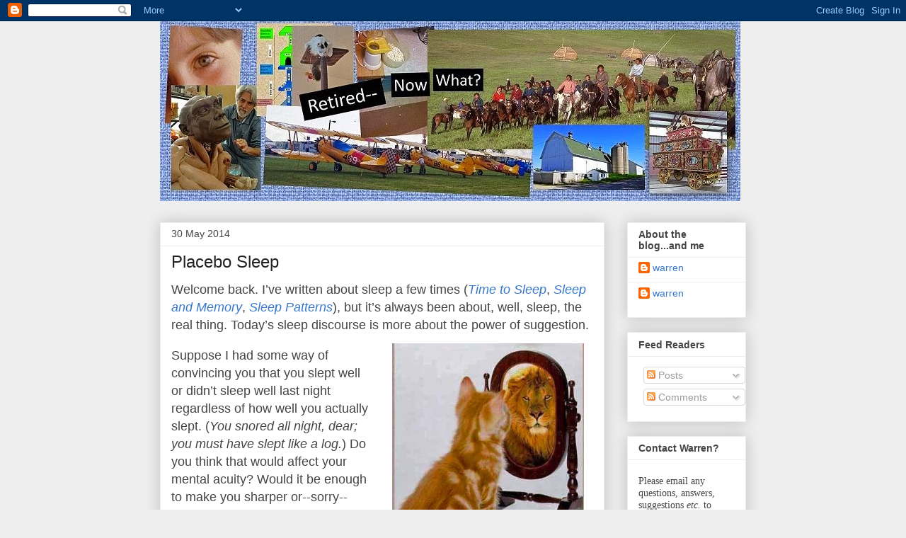

--- FILE ---
content_type: text/html; charset=UTF-8
request_url: http://www.retired--nowwhat.com/2014/05/placebo-sleep.html
body_size: 20624
content:
<!DOCTYPE html>
<html class='v2' dir='ltr' xmlns='http://www.w3.org/1999/xhtml' xmlns:b='http://www.google.com/2005/gml/b' xmlns:data='http://www.google.com/2005/gml/data' xmlns:expr='http://www.google.com/2005/gml/expr'>
<head>
<link href='https://www.blogger.com/static/v1/widgets/335934321-css_bundle_v2.css' rel='stylesheet' type='text/css'/>
<meta content='IE=EmulateIE7' http-equiv='X-UA-Compatible'/>
<meta content='width=1100' name='viewport'/>
<meta content='text/html; charset=UTF-8' http-equiv='Content-Type'/>
<meta content='blogger' name='generator'/>
<link href='http://www.retired--nowwhat.com/favicon.ico' rel='icon' type='image/x-icon'/>
<link href='http://www.retired--nowwhat.com/2014/05/placebo-sleep.html' rel='canonical'/>
<link rel="alternate" type="application/atom+xml" title="Retired--Now What? - Atom" href="http://www.retired--nowwhat.com/feeds/posts/default" />
<link rel="alternate" type="application/rss+xml" title="Retired--Now What? - RSS" href="http://www.retired--nowwhat.com/feeds/posts/default?alt=rss" />
<link rel="service.post" type="application/atom+xml" title="Retired--Now What? - Atom" href="https://www.blogger.com/feeds/5694239019638052002/posts/default" />

<link rel="alternate" type="application/atom+xml" title="Retired--Now What? - Atom" href="http://www.retired--nowwhat.com/feeds/394528900170085055/comments/default" />
<!--Can't find substitution for tag [blog.ieCssRetrofitLinks]-->
<link href='https://blogger.googleusercontent.com/img/b/R29vZ2xl/AVvXsEgeoCn7Cj-jnj7j4XTnrgfmHDHAmN_Tc2ndwlUy7ERv2Jo6tmFwLgjsljLUCjR9-rr0eB08EKkWa_4MvIW2uEbOZJDWcjyvImanMlEmbrSipuo0Ypwe70SBK1yMzyfvZZh3Qle8AtMqifM/s1600/perception_vs_reality_t.jpg' rel='image_src'/>
<meta content='http://www.retired--nowwhat.com/2014/05/placebo-sleep.html' property='og:url'/>
<meta content='Placebo Sleep' property='og:title'/>
<meta content='Welcome back. I’ve written about sleep a few times ( Time to Sleep , Sleep and Memory , Sleep Patterns ), but it’s always been about, well, ...' property='og:description'/>
<meta content='https://blogger.googleusercontent.com/img/b/R29vZ2xl/AVvXsEgeoCn7Cj-jnj7j4XTnrgfmHDHAmN_Tc2ndwlUy7ERv2Jo6tmFwLgjsljLUCjR9-rr0eB08EKkWa_4MvIW2uEbOZJDWcjyvImanMlEmbrSipuo0Ypwe70SBK1yMzyfvZZh3Qle8AtMqifM/w1200-h630-p-k-no-nu/perception_vs_reality_t.jpg' property='og:image'/>
<title>Retired--Now What?: Placebo Sleep</title>
<style type='text/css'>@font-face{font-family:'Permanent Marker';font-style:normal;font-weight:400;font-display:swap;src:url(//fonts.gstatic.com/s/permanentmarker/v16/Fh4uPib9Iyv2ucM6pGQMWimMp004La2Cf5b6jlg.woff2)format('woff2');unicode-range:U+0000-00FF,U+0131,U+0152-0153,U+02BB-02BC,U+02C6,U+02DA,U+02DC,U+0304,U+0308,U+0329,U+2000-206F,U+20AC,U+2122,U+2191,U+2193,U+2212,U+2215,U+FEFF,U+FFFD;}</style>
<style id='page-skin-1' type='text/css'><!--
/*
-----------------------------------------------
Blogger Template Style
Name:     Awesome Inc.
Designer: Tina Chen
URL:      tinachen.org
----------------------------------------------- */
/* Content
----------------------------------------------- */
body {
font: normal normal 13px Arial, Tahoma, Helvetica, FreeSans, sans-serif;
color: #444444;
background: #eeeeee none repeat scroll top left;
}
html body .content-outer {
min-width: 0;
max-width: 100%;
width: 100%;
}
a:link {
text-decoration: none;
color: #3778cd;
}
a:visited {
text-decoration: none;
color: #4d469c;
}
a:hover {
text-decoration: underline;
color: #3778cd;
}
.body-fauxcolumn-outer .cap-top {
position: absolute;
z-index: 1;
height: 276px;
width: 100%;
background: transparent none repeat-x scroll top left;
_background-image: none;
}
/* Columns
----------------------------------------------- */
.content-inner {
padding: 0;
}
.header-inner .section {
margin: 0 16px;
}
.tabs-inner .section {
margin: 0 16px;
}
.main-inner {
padding-top: 30px;
}
.main-inner .column-center-inner,
.main-inner .column-left-inner,
.main-inner .column-right-inner {
padding: 0 5px;
}
*+html body .main-inner .column-center-inner {
margin-top: -30px;
}
#layout .main-inner .column-center-inner {
margin-top: 0;
}
/* Header
----------------------------------------------- */
.header-outer {
margin: 0 0 0 0;
background: transparent none repeat scroll 0 0;
}
.Header h1 {
font: normal bold 40px Permanent Marker;
color: #444444;
text-shadow: 0 0 -1px #000000;
}
.Header h1 a {
color: #444444;
}
.Header .description {
font: normal normal 14px Permanent Marker;
color: #444444;
}
.header-inner .Header .titlewrapper,
.header-inner .Header .descriptionwrapper {
padding-left: 0;
padding-right: 0;
margin-bottom: 0;
}
.header-inner .Header .titlewrapper {
padding-top: 22px;
}
/* Tabs
----------------------------------------------- */
.tabs-outer {
overflow: hidden;
position: relative;
background: #eeeeee url(http://www.blogblog.com/1kt/awesomeinc/tabs_gradient_light.png) repeat scroll 0 0;
}
#layout .tabs-outer {
overflow: visible;
}
.tabs-cap-top, .tabs-cap-bottom {
position: absolute;
width: 100%;
border-top: 1px solid #999999;
}
.tabs-cap-bottom {
bottom: 0;
}
.tabs-inner .widget li a {
display: inline-block;
margin: 0;
padding: .6em 1.5em;
font: normal bold 14px Arial, Tahoma, Helvetica, FreeSans, sans-serif;
color: #444444;
border-top: 1px solid #999999;
border-bottom: 1px solid #999999;
border-left: 1px solid #999999;
height: 16px;
line-height: 16px;
}
.tabs-inner .widget li:last-child a {
border-right: 1px solid #999999;
}
.tabs-inner .widget li.selected a, .tabs-inner .widget li a:hover {
background: #666666 url(http://www.blogblog.com/1kt/awesomeinc/tabs_gradient_light.png) repeat-x scroll 0 -100px;
color: #ffffff;
}
/* Headings
----------------------------------------------- */
h2 {
font: normal bold 14px Arial, Tahoma, Helvetica, FreeSans, sans-serif;
color: #444444;
}
/* Widgets
----------------------------------------------- */
.main-inner .section {
margin: 0 27px;
padding: 0;
}
.main-inner .column-left-outer,
.main-inner .column-right-outer {
margin-top: 0;
}
#layout .main-inner .column-left-outer,
#layout .main-inner .column-right-outer {
margin-top: 0;
}
.main-inner .column-left-inner,
.main-inner .column-right-inner {
background: transparent none repeat 0 0;
-moz-box-shadow: 0 0 0 rgba(0, 0, 0, .2);
-webkit-box-shadow: 0 0 0 rgba(0, 0, 0, .2);
-goog-ms-box-shadow: 0 0 0 rgba(0, 0, 0, .2);
box-shadow: 0 0 0 rgba(0, 0, 0, .2);
-moz-border-radius: 0;
-webkit-border-radius: 0;
-goog-ms-border-radius: 0;
border-radius: 0;
}
#layout .main-inner .column-left-inner,
#layout .main-inner .column-right-inner {
margin-top: 0;
}
.sidebar .widget {
font: normal normal 14px Arial, Tahoma, Helvetica, FreeSans, sans-serif;
color: #444444;
}
.sidebar .widget a:link {
color: #3778cd;
}
.sidebar .widget a:visited {
color: #4d469c;
}
.sidebar .widget a:hover {
color: #3778cd;
}
.sidebar .widget h2 {
text-shadow: 0 0 -1px #000000;
}
.main-inner .widget {
background-color: #ffffff;
border: 1px solid #eeeeee;
padding: 0 15px 15px;
margin: 20px -16px;
-moz-box-shadow: 0 0 20px rgba(0, 0, 0, .2);
-webkit-box-shadow: 0 0 20px rgba(0, 0, 0, .2);
-goog-ms-box-shadow: 0 0 20px rgba(0, 0, 0, .2);
box-shadow: 0 0 20px rgba(0, 0, 0, .2);
-moz-border-radius: 0;
-webkit-border-radius: 0;
-goog-ms-border-radius: 0;
border-radius: 0;
}
.main-inner .widget h2 {
margin: 0 -15px;
padding: .6em 15px .5em;
border-bottom: 1px solid transparent;
}
.footer-inner .widget h2 {
padding: 0 0 .4em;
border-bottom: 1px solid transparent;
}
.main-inner .widget h2 + div, .footer-inner .widget h2 + div {
border-top: 1px solid #eeeeee;
padding-top: 8px;
}
.main-inner .widget .widget-content {
margin: 0 -15px;
padding: 7px 15px 0;
}
.main-inner .widget ul, .main-inner .widget #ArchiveList ul.flat {
margin: -8px -15px 0;
padding: 0;
list-style: none;
}
.main-inner .widget #ArchiveList {
margin: -8px 0 0;
}
.main-inner .widget ul li, .main-inner .widget #ArchiveList ul.flat li {
padding: .5em 15px;
text-indent: 0;
color: #666666;
border-top: 1px solid #eeeeee;
border-bottom: 1px solid transparent;
}
.main-inner .widget #ArchiveList ul li {
padding-top: .25em;
padding-bottom: .25em;
}
.main-inner .widget ul li:first-child, .main-inner .widget #ArchiveList ul.flat li:first-child {
border-top: none;
}
.main-inner .widget ul li:last-child, .main-inner .widget #ArchiveList ul.flat li:last-child {
border-bottom: none;
}
.post-body {
position: relative;
}
.main-inner .widget .post-body ul {
padding: 0 2.5em;
margin: .5em 0;
list-style: disc;
}
.main-inner .widget .post-body ul li {
padding: 0.25em 0;
margin-bottom: .25em;
color: #444444;
border: none;
}
.footer-inner .widget ul {
padding: 0;
list-style: none;
}
.widget .zippy {
color: #666666;
}
/* Posts
----------------------------------------------- */
body .main-inner .Blog {
padding: 0;
margin-bottom: 1em;
background-color: transparent;
border: none;
-moz-box-shadow: 0 0 0 rgba(0, 0, 0, 0);
-webkit-box-shadow: 0 0 0 rgba(0, 0, 0, 0);
-goog-ms-box-shadow: 0 0 0 rgba(0, 0, 0, 0);
box-shadow: 0 0 0 rgba(0, 0, 0, 0);
}
.main-inner .section:last-child .Blog:last-child {
padding: 0;
margin-bottom: 1em;
}
.main-inner .widget h2.date-header {
margin: 0 -15px 1px;
padding: 0 0 0 0;
font: normal normal 14px Arial, Tahoma, Helvetica, FreeSans, sans-serif;
color: #444444;
background: transparent none no-repeat scroll top left;
border-top: 0 solid #eeeeee;
border-bottom: 1px solid transparent;
-moz-border-radius-topleft: 0;
-moz-border-radius-topright: 0;
-webkit-border-top-left-radius: 0;
-webkit-border-top-right-radius: 0;
border-top-left-radius: 0;
border-top-right-radius: 0;
position: static;
bottom: 100%;
right: 15px;
text-shadow: 0 0 -1px #000000;
}
.main-inner .widget h2.date-header span {
font: normal normal 14px Arial, Tahoma, Helvetica, FreeSans, sans-serif;
display: block;
padding: .5em 15px;
border-left: 0 solid #eeeeee;
border-right: 0 solid #eeeeee;
}
.date-outer {
position: relative;
margin: 30px 0 20px;
padding: 0 15px;
background-color: #ffffff;
border: 1px solid #eeeeee;
-moz-box-shadow: 0 0 20px rgba(0, 0, 0, .2);
-webkit-box-shadow: 0 0 20px rgba(0, 0, 0, .2);
-goog-ms-box-shadow: 0 0 20px rgba(0, 0, 0, .2);
box-shadow: 0 0 20px rgba(0, 0, 0, .2);
-moz-border-radius: 0;
-webkit-border-radius: 0;
-goog-ms-border-radius: 0;
border-radius: 0;
}
.date-outer:first-child {
margin-top: 0;
}
.date-outer:last-child {
margin-bottom: 20px;
-moz-border-radius-bottomleft: 0;
-moz-border-radius-bottomright: 0;
-webkit-border-bottom-left-radius: 0;
-webkit-border-bottom-right-radius: 0;
-goog-ms-border-bottom-left-radius: 0;
-goog-ms-border-bottom-right-radius: 0;
border-bottom-left-radius: 0;
border-bottom-right-radius: 0;
}
.date-posts {
margin: 0 -15px;
padding: 0 15px;
clear: both;
}
.post-outer, .inline-ad {
border-top: 1px solid #eeeeee;
margin: 0 -15px;
padding: 15px 15px;
}
.post-outer {
padding-bottom: 10px;
}
.post-outer:first-child {
padding-top: 0;
border-top: none;
}
.post-outer:last-child, .inline-ad:last-child {
border-bottom: none;
}
.post-body {
position: relative;
}
.post-body img {
padding: 8px;
background: transparent;
border: 1px solid transparent;
-moz-box-shadow: 0 0 0 rgba(0, 0, 0, .2);
-webkit-box-shadow: 0 0 0 rgba(0, 0, 0, .2);
box-shadow: 0 0 0 rgba(0, 0, 0, .2);
-moz-border-radius: 0;
-webkit-border-radius: 0;
border-radius: 0;
}
h3.post-title, h4 {
font: normal normal 24px Impact, sans-serif;
color: #222222;
}
h3.post-title a {
font: normal normal 24px Impact, sans-serif;
color: #222222;
}
h3.post-title a:hover {
color: #3778cd;
text-decoration: underline;
}
.post-header {
margin: 0 0 1em;
}
.post-body {
line-height: 1.4;
}
.post-outer h2 {
color: #444444;
}
.post-footer {
margin: 1.5em 0 0;
}
#blog-pager {
padding: 15px;
font-size: 120%;
background-color: #ffffff;
border: 1px solid #eeeeee;
-moz-box-shadow: 0 0 20px rgba(0, 0, 0, .2);
-webkit-box-shadow: 0 0 20px rgba(0, 0, 0, .2);
-goog-ms-box-shadow: 0 0 20px rgba(0, 0, 0, .2);
box-shadow: 0 0 20px rgba(0, 0, 0, .2);
-moz-border-radius: 0;
-webkit-border-radius: 0;
-goog-ms-border-radius: 0;
border-radius: 0;
-moz-border-radius-topleft: 0;
-moz-border-radius-topright: 0;
-webkit-border-top-left-radius: 0;
-webkit-border-top-right-radius: 0;
-goog-ms-border-top-left-radius: 0;
-goog-ms-border-top-right-radius: 0;
border-top-left-radius: 0;
border-top-right-radius-topright: 0;
margin-top: 1em;
}
.blog-feeds, .post-feeds {
margin: 1em 0;
text-align: center;
color: #444444;
}
.blog-feeds a, .post-feeds a {
color: #3778cd;
}
.blog-feeds a:visited, .post-feeds a:visited {
color: #4d469c;
}
.blog-feeds a:hover, .post-feeds a:hover {
color: #3778cd;
}
.post-outer .comments {
margin-top: 2em;
}
/* Comments
----------------------------------------------- */
.comments .comments-content .icon.blog-author {
background-repeat: no-repeat;
background-image: url([data-uri]);
}
.comments .comments-content .loadmore a {
border-top: 1px solid #999999;
border-bottom: 1px solid #999999;
}
.comments .continue {
border-top: 2px solid #999999;
}
/* Footer
----------------------------------------------- */
.footer-outer {
margin: -20px 0 -1px;
padding: 20px 0 0;
color: #444444;
overflow: hidden;
}
.footer-fauxborder-left {
border-top: 1px solid #eeeeee;
background: #ffffff none repeat scroll 0 0;
-moz-box-shadow: 0 0 20px rgba(0, 0, 0, .2);
-webkit-box-shadow: 0 0 20px rgba(0, 0, 0, .2);
-goog-ms-box-shadow: 0 0 20px rgba(0, 0, 0, .2);
box-shadow: 0 0 20px rgba(0, 0, 0, .2);
margin: 0 -20px;
}
/* Mobile
----------------------------------------------- */
body.mobile {
background-size: auto;
}
.mobile .body-fauxcolumn-outer {
background: transparent none repeat scroll top left;
}
*+html body.mobile .main-inner .column-center-inner {
margin-top: 0;
}
.mobile .main-inner .widget {
padding: 0 0 15px;
}
.mobile .main-inner .widget h2 + div,
.mobile .footer-inner .widget h2 + div {
border-top: none;
padding-top: 0;
}
.mobile .footer-inner .widget h2 {
padding: 0.5em 0;
border-bottom: none;
}
.mobile .main-inner .widget .widget-content {
margin: 0;
padding: 7px 0 0;
}
.mobile .main-inner .widget ul,
.mobile .main-inner .widget #ArchiveList ul.flat {
margin: 0 -15px 0;
}
.mobile .main-inner .widget h2.date-header {
right: 0;
}
.mobile .date-header span {
padding: 0.4em 0;
}
.mobile .date-outer:first-child {
margin-bottom: 0;
border: 1px solid #eeeeee;
-moz-border-radius-topleft: 0;
-moz-border-radius-topright: 0;
-webkit-border-top-left-radius: 0;
-webkit-border-top-right-radius: 0;
-goog-ms-border-top-left-radius: 0;
-goog-ms-border-top-right-radius: 0;
border-top-left-radius: 0;
border-top-right-radius: 0;
}
.mobile .date-outer {
border-color: #eeeeee;
border-width: 0 1px 1px;
}
.mobile .date-outer:last-child {
margin-bottom: 0;
}
.mobile .main-inner {
padding: 0;
}
.mobile .header-inner .section {
margin: 0;
}
.mobile .post-outer, .mobile .inline-ad {
padding: 5px 0;
}
.mobile .tabs-inner .section {
margin: 0 10px;
}
.mobile .main-inner .widget h2 {
margin: 0;
padding: 0;
}
.mobile .main-inner .widget h2.date-header span {
padding: 0;
}
.mobile .main-inner .widget .widget-content {
margin: 0;
padding: 7px 0 0;
}
.mobile #blog-pager {
border: 1px solid transparent;
background: #ffffff none repeat scroll 0 0;
}
.mobile .main-inner .column-left-inner,
.mobile .main-inner .column-right-inner {
background: transparent none repeat 0 0;
-moz-box-shadow: none;
-webkit-box-shadow: none;
-goog-ms-box-shadow: none;
box-shadow: none;
}
.mobile .date-posts {
margin: 0;
padding: 0;
}
.mobile .footer-fauxborder-left {
margin: 0;
border-top: inherit;
}
.mobile .main-inner .section:last-child .Blog:last-child {
margin-bottom: 0;
}
.mobile-index-contents {
color: #444444;
}
.mobile .mobile-link-button {
background: #3778cd url(http://www.blogblog.com/1kt/awesomeinc/tabs_gradient_light.png) repeat scroll 0 0;
}
.mobile-link-button a:link, .mobile-link-button a:visited {
color: #ffffff;
}
.mobile .tabs-inner .PageList .widget-content {
background: transparent;
border-top: 1px solid;
border-color: #999999;
color: #444444;
}
.mobile .tabs-inner .PageList .widget-content .pagelist-arrow {
border-left: 1px solid #999999;
}

--></style>
<style id='template-skin-1' type='text/css'><!--
body {
min-width: 860px;
}
.content-outer, .content-fauxcolumn-outer, .region-inner {
min-width: 860px;
max-width: 860px;
_width: 860px;
}
.main-inner .columns {
padding-left: 0px;
padding-right: 200px;
}
.main-inner .fauxcolumn-center-outer {
left: 0px;
right: 200px;
/* IE6 does not respect left and right together */
_width: expression(this.parentNode.offsetWidth -
parseInt("0px") -
parseInt("200px") + 'px');
}
.main-inner .fauxcolumn-left-outer {
width: 0px;
}
.main-inner .fauxcolumn-right-outer {
width: 200px;
}
.main-inner .column-left-outer {
width: 0px;
right: 100%;
margin-left: -0px;
}
.main-inner .column-right-outer {
width: 200px;
margin-right: -200px;
}
#layout {
min-width: 0;
}
#layout .content-outer {
min-width: 0;
width: 800px;
}
#layout .region-inner {
min-width: 0;
width: auto;
}
--></style>
<link href='https://www.blogger.com/dyn-css/authorization.css?targetBlogID=5694239019638052002&amp;zx=337ff0b4-c093-4247-9040-7467716e28cd' media='none' onload='if(media!=&#39;all&#39;)media=&#39;all&#39;' rel='stylesheet'/><noscript><link href='https://www.blogger.com/dyn-css/authorization.css?targetBlogID=5694239019638052002&amp;zx=337ff0b4-c093-4247-9040-7467716e28cd' rel='stylesheet'/></noscript>
<meta name='google-adsense-platform-account' content='ca-host-pub-1556223355139109'/>
<meta name='google-adsense-platform-domain' content='blogspot.com'/>

<!-- data-ad-client=ca-pub-2050209293126797 -->

</head>
<body class='loading variant-light'>
<div class='navbar section' id='navbar'><div class='widget Navbar' data-version='1' id='Navbar1'><script type="text/javascript">
    function setAttributeOnload(object, attribute, val) {
      if(window.addEventListener) {
        window.addEventListener('load',
          function(){ object[attribute] = val; }, false);
      } else {
        window.attachEvent('onload', function(){ object[attribute] = val; });
      }
    }
  </script>
<div id="navbar-iframe-container"></div>
<script type="text/javascript" src="https://apis.google.com/js/platform.js"></script>
<script type="text/javascript">
      gapi.load("gapi.iframes:gapi.iframes.style.bubble", function() {
        if (gapi.iframes && gapi.iframes.getContext) {
          gapi.iframes.getContext().openChild({
              url: 'https://www.blogger.com/navbar/5694239019638052002?po\x3d394528900170085055\x26origin\x3dhttp://www.retired--nowwhat.com',
              where: document.getElementById("navbar-iframe-container"),
              id: "navbar-iframe"
          });
        }
      });
    </script><script type="text/javascript">
(function() {
var script = document.createElement('script');
script.type = 'text/javascript';
script.src = '//pagead2.googlesyndication.com/pagead/js/google_top_exp.js';
var head = document.getElementsByTagName('head')[0];
if (head) {
head.appendChild(script);
}})();
</script>
</div></div>
<div class='body-fauxcolumns'>
<div class='fauxcolumn-outer body-fauxcolumn-outer'>
<div class='cap-top'>
<div class='cap-left'></div>
<div class='cap-right'></div>
</div>
<div class='fauxborder-left'>
<div class='fauxborder-right'></div>
<div class='fauxcolumn-inner'>
</div>
</div>
<div class='cap-bottom'>
<div class='cap-left'></div>
<div class='cap-right'></div>
</div>
</div>
</div>
<div class='content'>
<div class='content-fauxcolumns'>
<div class='fauxcolumn-outer content-fauxcolumn-outer'>
<div class='cap-top'>
<div class='cap-left'></div>
<div class='cap-right'></div>
</div>
<div class='fauxborder-left'>
<div class='fauxborder-right'></div>
<div class='fauxcolumn-inner'>
</div>
</div>
<div class='cap-bottom'>
<div class='cap-left'></div>
<div class='cap-right'></div>
</div>
</div>
</div>
<div class='content-outer'>
<div class='content-cap-top cap-top'>
<div class='cap-left'></div>
<div class='cap-right'></div>
</div>
<div class='fauxborder-left content-fauxborder-left'>
<div class='fauxborder-right content-fauxborder-right'></div>
<div class='content-inner'>
<header>
<div class='header-outer'>
<div class='header-cap-top cap-top'>
<div class='cap-left'></div>
<div class='cap-right'></div>
</div>
<div class='fauxborder-left header-fauxborder-left'>
<div class='fauxborder-right header-fauxborder-right'></div>
<div class='region-inner header-inner'>
<div class='header section' id='header'><div class='widget Header' data-version='1' id='Header1'>
<div id='header-inner'>
<a href='http://www.retired--nowwhat.com/' style='display: block'>
<img alt='Retired--Now What?' height='254px; ' id='Header1_headerimg' src='https://blogger.googleusercontent.com/img/b/R29vZ2xl/AVvXsEjt1LGQmZ2XV0KtzzgjpLFcmjbFkmSz6Zgn8XjLtKLCMMwRuSWfQl1-VviCi0YBjxaVQr5kP1EGjS0rS5sHCcXkNop2tt7S9Cxq0W20KkmYg7U-FLVJ93jgdBuIwkCh8mw6_6wKktMu9dM/s1600/Header_23May2015_820x254_final.jpg' style='display: block' width='820px; '/>
</a>
</div>
</div></div>
</div>
</div>
<div class='header-cap-bottom cap-bottom'>
<div class='cap-left'></div>
<div class='cap-right'></div>
</div>
</div>
</header>
<div class='tabs-outer'>
<div class='tabs-cap-top cap-top'>
<div class='cap-left'></div>
<div class='cap-right'></div>
</div>
<div class='fauxborder-left tabs-fauxborder-left'>
<div class='fauxborder-right tabs-fauxborder-right'></div>
<div class='region-inner tabs-inner'>
<div class='tabs no-items section' id='crosscol'></div>
<div class='tabs no-items section' id='crosscol-overflow'></div>
</div>
</div>
<div class='tabs-cap-bottom cap-bottom'>
<div class='cap-left'></div>
<div class='cap-right'></div>
</div>
</div>
<div class='main-outer'>
<div class='main-cap-top cap-top'>
<div class='cap-left'></div>
<div class='cap-right'></div>
</div>
<div class='fauxborder-left main-fauxborder-left'>
<div class='fauxborder-right main-fauxborder-right'></div>
<div class='region-inner main-inner'>
<div class='columns fauxcolumns'>
<div class='fauxcolumn-outer fauxcolumn-center-outer'>
<div class='cap-top'>
<div class='cap-left'></div>
<div class='cap-right'></div>
</div>
<div class='fauxborder-left'>
<div class='fauxborder-right'></div>
<div class='fauxcolumn-inner'>
</div>
</div>
<div class='cap-bottom'>
<div class='cap-left'></div>
<div class='cap-right'></div>
</div>
</div>
<div class='fauxcolumn-outer fauxcolumn-left-outer'>
<div class='cap-top'>
<div class='cap-left'></div>
<div class='cap-right'></div>
</div>
<div class='fauxborder-left'>
<div class='fauxborder-right'></div>
<div class='fauxcolumn-inner'>
</div>
</div>
<div class='cap-bottom'>
<div class='cap-left'></div>
<div class='cap-right'></div>
</div>
</div>
<div class='fauxcolumn-outer fauxcolumn-right-outer'>
<div class='cap-top'>
<div class='cap-left'></div>
<div class='cap-right'></div>
</div>
<div class='fauxborder-left'>
<div class='fauxborder-right'></div>
<div class='fauxcolumn-inner'>
</div>
</div>
<div class='cap-bottom'>
<div class='cap-left'></div>
<div class='cap-right'></div>
</div>
</div>
<!-- corrects IE6 width calculation -->
<div class='columns-inner'>
<div class='column-center-outer'>
<div class='column-center-inner'>
<div class='main section' id='main'><div class='widget Blog' data-version='1' id='Blog1'>
<div class='blog-posts hfeed'>

          <div class="date-outer">
        
<h2 class='date-header'><span>30 May 2014</span></h2>

          <div class="date-posts">
        
<div class='post-outer'>
<div class='post hentry'>
<a name='394528900170085055'></a>
<h3 class='post-title entry-title'>
Placebo Sleep
</h3>
<div class='post-header'>
<div class='post-header-line-1'></div>
</div>
<div class='post-body entry-content' id='post-body-394528900170085055'>
<span style="font-size: large;">Welcome back. I&#8217;ve written about sleep a few times (<i><a href="http://www.retired--nowwhat.com/2011/04/time-to-sleep.html">Time to Sleep</a></i>, <i><a href="http://www.retired--nowwhat.com/2012/09/sleep-and-memory.html">Sleep and Memory</a></i>, <i><a href="http://www.retired--nowwhat.com/2013/08/sleep-patterns.html">Sleep Patterns</a></i>), but it&#8217;s always been about, well, sleep, the real thing. Today&#8217;s sleep discourse is more about the power of suggestion.</span><br />
<table align="center" cellpadding="0" cellspacing="0" class="tr-caption-container" style="float: right; margin-left: 1em; text-align: right;"><tbody>
<tr><td style="text-align: center;"><a href="https://blogger.googleusercontent.com/img/b/R29vZ2xl/AVvXsEgeoCn7Cj-jnj7j4XTnrgfmHDHAmN_Tc2ndwlUy7ERv2Jo6tmFwLgjsljLUCjR9-rr0eB08EKkWa_4MvIW2uEbOZJDWcjyvImanMlEmbrSipuo0Ypwe70SBK1yMzyfvZZh3Qle8AtMqifM/s1600/perception_vs_reality_t.jpg" imageanchor="1" style="margin-left: auto; margin-right: auto;"><img border="0" height="320" src="https://blogger.googleusercontent.com/img/b/R29vZ2xl/AVvXsEgeoCn7Cj-jnj7j4XTnrgfmHDHAmN_Tc2ndwlUy7ERv2Jo6tmFwLgjsljLUCjR9-rr0eB08EKkWa_4MvIW2uEbOZJDWcjyvImanMlEmbrSipuo0Ypwe70SBK1yMzyfvZZh3Qle8AtMqifM/s1600/perception_vs_reality_t.jpg" width="271" /></a></td></tr>
<tr><td class="tr-caption" style="text-align: center;"><i><span style="font-size: large;">Perception versus reality. <br />(multiple websites)</span></i></td></tr>
</tbody></table>
<br />
<span style="font-size: large;">Suppose I had some way of convincing you that you slept well or didn&#8217;t sleep well last night regardless of how well you actually slept. (<i>You snored all night, dear; you must have slept like a log.</i>) Do you think that would affect your mental acuity? Would it be enough to make you sharper or--sorry--blunter, again, regardless of how well you actually slept? <br /><br />That&#8217;s what investigators from the Colorado College in Colorado Springs set out to learn. <br /><b><br />Experiments</b><br /><br />The researchers conducted two experiments. The first presented a lesson on the relationship between sleep quality and cognitive functioning to 50 undergraduates and then had the students rate how well they slept the previous night. <br /><br />In the lesson, students were advised that rapid eye movement (REM) sleep typically occupies 20% to 25% of total sleep, and that those who experience more than 25% do better on learning and memory tests, while those who experience less than 20% do worse.<br /><br />Each student was then attached to a machine, which the students were led to believe would measure brain activity, pulse and the like to determine how much REM sleep they had experienced the previous night. (You just can&#8217;t trust psychology researchers.) After being presented fictitious readings of either 16.2% or 28.7% REM sleep, the students were given a Paced Auditory Serial Addition Test, which assesses auditory information processing speed and flexibility, as well as calculation ability. <br /><br />I know you&#8217;re anxious to hear the results, but since the second experiment, done with 114 undergraduates, followed essentially the same steps as the first experiment, let me lay that out and take the two experiments together. <br /><br />The main difference between the experiments for our purposes is that the second employed three other cognitive tests: the Controlled Oral Word Association Test, which assesses verbal fluency; Digital Span, which determines the longest list of numbers one can repeat in correct order; and Symbol Digit Modality Test, which gauges the time to pair abstract symbols with specific numbers.<br /><br /><b>Results</b><br /><br />Students who were informed they had experienced below average sleep quality by being given the lower REM sleep value, 16.2%, did significantly worse on the Paced Auditory Serial Addition and Controlled Oral Word Association tests than did students who were informed their sleep quality was above average by being given the higher REM value, 28.7%. <br /><br />In contrast to the statistically significant effect of the REM sleep values, the students&#8217; self-rated values of sleep quality showed no relation to test performance. <br /><br />The assigned REM values did not predict students' scores on the Digit Span Test, which was expected, but it also failed to predict performance on the Symbol Digit Modalities Test, which was not expected. The research continues.<br /><br /><b>Wrap Up</b><br /><br />The study, which set out to determine if perceived sleep quality affects cognitive function, successfully demonstrated the placebo effect, where the outcome is attributed to the belief in the treatment--mindset, perception or expectation--rather than to the treatment itself. Placebos aren&#8217;t limited to sugar pills. Thanks for stopping by. <br /><br /><b>P.S.</b><br /><br />-Colorado College study in the Journal of Experimental Psychology: Learning, Memory, and Cognition: <a href="http://www.ncbi.nlm.nih.gov/pubmed/24417326">www.ncbi.nlm.nih.gov/pubmed/24417326</a><br />-Articles on the study on Smithsonian Magazine and Salon websites:<br /><a href="http://www.smithsonianmag.com/smart-news/you-can-get-placebo-sleep-180949410/">www.smithsonianmag.com/smart-news/you-can-get-placebo-sleep-180949410/</a><br /><a href="http://www.salon.com/2014/02/09/the_placebo_effect_even_works_for_sleep_partner/">www.salon.com/2014/02/09/the_placebo_effect_even_works_for_sleep_partner/</a></span>
<div style='clear: both;'></div>
</div>
<div class='post-footer'>
<div class='post-footer-line post-footer-line-1'><span class='post-author vcard'>
Posted by
<span class='fn'>warren</span>
</span>
<span class='post-timestamp'>
at
<a class='timestamp-link' href='http://www.retired--nowwhat.com/2014/05/placebo-sleep.html' rel='bookmark' title='permanent link'><abbr class='published' title='2014-05-30T02:07:00-05:00'>2:07&#8239;AM</abbr></a>
</span>
<span class='post-comment-link'>
</span>
<span class='post-icons'>
<span class='item-action'>
<a href='https://www.blogger.com/email-post/5694239019638052002/394528900170085055' title='Email Post'>
<img alt='' class='icon-action' height='13' src='http://img1.blogblog.com/img/icon18_email.gif' width='18'/>
</a>
</span>
<span class='item-control blog-admin pid-1871835412'>
<a href='https://www.blogger.com/post-edit.g?blogID=5694239019638052002&postID=394528900170085055&from=pencil' title='Edit Post'>
<img alt='' class='icon-action' height='18' src='https://resources.blogblog.com/img/icon18_edit_allbkg.gif' width='18'/>
</a>
</span>
</span>
<div class='post-share-buttons goog-inline-block'>
<a class='goog-inline-block share-button sb-email' href='https://www.blogger.com/share-post.g?blogID=5694239019638052002&postID=394528900170085055&target=email' target='_blank' title='Email This'><span class='share-button-link-text'>Email This</span></a><a class='goog-inline-block share-button sb-blog' href='https://www.blogger.com/share-post.g?blogID=5694239019638052002&postID=394528900170085055&target=blog' onclick='window.open(this.href, "_blank", "height=270,width=475"); return false;' target='_blank' title='BlogThis!'><span class='share-button-link-text'>BlogThis!</span></a><a class='goog-inline-block share-button sb-twitter' href='https://www.blogger.com/share-post.g?blogID=5694239019638052002&postID=394528900170085055&target=twitter' target='_blank' title='Share to X'><span class='share-button-link-text'>Share to X</span></a><a class='goog-inline-block share-button sb-facebook' href='https://www.blogger.com/share-post.g?blogID=5694239019638052002&postID=394528900170085055&target=facebook' onclick='window.open(this.href, "_blank", "height=430,width=640"); return false;' target='_blank' title='Share to Facebook'><span class='share-button-link-text'>Share to Facebook</span></a><a class='goog-inline-block share-button sb-pinterest' href='https://www.blogger.com/share-post.g?blogID=5694239019638052002&postID=394528900170085055&target=pinterest' target='_blank' title='Share to Pinterest'><span class='share-button-link-text'>Share to Pinterest</span></a>
</div>
</div>
<div class='post-footer-line post-footer-line-2'></div>
<div class='post-footer-line post-footer-line-3'></div>
</div>
</div>
<div class='comments' id='comments'>
<a name='comments'></a>
<h4>No comments:</h4>
<div id='Blog1_comments-block-wrapper'>
<dl class='' id='comments-block'>
</dl>
</div>
<p class='comment-footer'>
<div class='comment-form'>
<a name='comment-form'></a>
<h4 id='comment-post-message'>Post a Comment</h4>
<p>
</p>
<a href='https://www.blogger.com/comment/frame/5694239019638052002?po=394528900170085055&hl=en&saa=85391&origin=http://www.retired--nowwhat.com' id='comment-editor-src'></a>
<iframe allowtransparency='true' class='blogger-iframe-colorize blogger-comment-from-post' frameborder='0' height='410px' id='comment-editor' name='comment-editor' src='' width='100%'></iframe>
<script src='https://www.blogger.com/static/v1/jsbin/2830521187-comment_from_post_iframe.js' type='text/javascript'></script>
<script type='text/javascript'>
      BLOG_CMT_createIframe('https://www.blogger.com/rpc_relay.html');
    </script>
</div>
</p>
</div>
</div>
<div class='inline-ad'>
<script type="text/javascript">
    google_ad_client = "ca-pub-2050209293126797";
    google_ad_host = "ca-host-pub-1556223355139109";
    google_ad_host_channel = "L0007";
    google_ad_slot = "3596186015";
    google_ad_width = 300;
    google_ad_height = 250;
</script>
<!-- retired-nowwhat_main_Blog1_300x250_as -->
<script type="text/javascript"
src="//pagead2.googlesyndication.com/pagead/show_ads.js">
</script>
</div>

        </div></div>
      
</div>
<div class='blog-pager' id='blog-pager'>
<span id='blog-pager-newer-link'>
<a class='blog-pager-newer-link' href='http://www.retired--nowwhat.com/2014/06/placebo-sleep-photo-addendum.html' id='Blog1_blog-pager-newer-link' title='Newer Post'>Newer Post</a>
</span>
<span id='blog-pager-older-link'>
<a class='blog-pager-older-link' href='http://www.retired--nowwhat.com/2014/05/my-first-motorcycle-part-2.html' id='Blog1_blog-pager-older-link' title='Older Post'>Older Post</a>
</span>
<a class='home-link' href='http://www.retired--nowwhat.com/'>Home</a>
</div>
<div class='clear'></div>
<div class='post-feeds'>
<div class='feed-links'>
Subscribe to:
<a class='feed-link' href='http://www.retired--nowwhat.com/feeds/394528900170085055/comments/default' target='_blank' type='application/atom+xml'>Post Comments (Atom)</a>
</div>
</div>
</div></div>
</div>
</div>
<div class='column-left-outer'>
<div class='column-left-inner'>
<aside>
</aside>
</div>
</div>
<div class='column-right-outer'>
<div class='column-right-inner'>
<aside>
<div class='sidebar section' id='sidebar-right-1'><div class='widget Profile' data-version='1' id='Profile1'>
<h2>About the blog...and me</h2>
<div class='widget-content'>
<ul>
<li><a class='profile-name-link g-profile' href='https://www.blogger.com/profile/06347754988209606401' style='background-image: url(//www.blogger.com/img/logo-16.png);'>warren</a></li>
<li><a class='profile-name-link g-profile' href='https://www.blogger.com/profile/09672233134888871392' style='background-image: url(//www.blogger.com/img/logo-16.png);'>warren</a></li>
</ul>
<div class='clear'></div>
</div>
</div><div class='widget Subscribe' data-version='1' id='Subscribe1'>
<div style='white-space:nowrap'>
<h2 class='title'>Feed Readers</h2>
<div class='widget-content'>
<div class='subscribe-wrapper subscribe-type-POST'>
<div class='subscribe expanded subscribe-type-POST' id='SW_READER_LIST_Subscribe1POST' style='display:none;'>
<div class='top'>
<span class='inner' onclick='return(_SW_toggleReaderList(event, "Subscribe1POST"));'>
<img class='subscribe-dropdown-arrow' src='https://resources.blogblog.com/img/widgets/arrow_dropdown.gif'/>
<img align='absmiddle' alt='' border='0' class='feed-icon' src='https://resources.blogblog.com/img/icon_feed12.png'/>
Posts
</span>
<div class='feed-reader-links'>
<a class='feed-reader-link' href='https://www.netvibes.com/subscribe.php?url=http%3A%2F%2Fwww.retired--nowwhat.com%2Ffeeds%2Fposts%2Fdefault' target='_blank'>
<img src='https://resources.blogblog.com/img/widgets/subscribe-netvibes.png'/>
</a>
<a class='feed-reader-link' href='https://add.my.yahoo.com/content?url=http%3A%2F%2Fwww.retired--nowwhat.com%2Ffeeds%2Fposts%2Fdefault' target='_blank'>
<img src='https://resources.blogblog.com/img/widgets/subscribe-yahoo.png'/>
</a>
<a class='feed-reader-link' href='http://www.retired--nowwhat.com/feeds/posts/default' target='_blank'>
<img align='absmiddle' class='feed-icon' src='https://resources.blogblog.com/img/icon_feed12.png'/>
                  Atom
                </a>
</div>
</div>
<div class='bottom'></div>
</div>
<div class='subscribe' id='SW_READER_LIST_CLOSED_Subscribe1POST' onclick='return(_SW_toggleReaderList(event, "Subscribe1POST"));'>
<div class='top'>
<span class='inner'>
<img class='subscribe-dropdown-arrow' src='https://resources.blogblog.com/img/widgets/arrow_dropdown.gif'/>
<span onclick='return(_SW_toggleReaderList(event, "Subscribe1POST"));'>
<img align='absmiddle' alt='' border='0' class='feed-icon' src='https://resources.blogblog.com/img/icon_feed12.png'/>
Posts
</span>
</span>
</div>
<div class='bottom'></div>
</div>
</div>
<div class='subscribe-wrapper subscribe-type-PER_POST'>
<div class='subscribe expanded subscribe-type-PER_POST' id='SW_READER_LIST_Subscribe1PER_POST' style='display:none;'>
<div class='top'>
<span class='inner' onclick='return(_SW_toggleReaderList(event, "Subscribe1PER_POST"));'>
<img class='subscribe-dropdown-arrow' src='https://resources.blogblog.com/img/widgets/arrow_dropdown.gif'/>
<img align='absmiddle' alt='' border='0' class='feed-icon' src='https://resources.blogblog.com/img/icon_feed12.png'/>
Comments
</span>
<div class='feed-reader-links'>
<a class='feed-reader-link' href='https://www.netvibes.com/subscribe.php?url=http%3A%2F%2Fwww.retired--nowwhat.com%2Ffeeds%2F394528900170085055%2Fcomments%2Fdefault' target='_blank'>
<img src='https://resources.blogblog.com/img/widgets/subscribe-netvibes.png'/>
</a>
<a class='feed-reader-link' href='https://add.my.yahoo.com/content?url=http%3A%2F%2Fwww.retired--nowwhat.com%2Ffeeds%2F394528900170085055%2Fcomments%2Fdefault' target='_blank'>
<img src='https://resources.blogblog.com/img/widgets/subscribe-yahoo.png'/>
</a>
<a class='feed-reader-link' href='http://www.retired--nowwhat.com/feeds/394528900170085055/comments/default' target='_blank'>
<img align='absmiddle' class='feed-icon' src='https://resources.blogblog.com/img/icon_feed12.png'/>
                  Atom
                </a>
</div>
</div>
<div class='bottom'></div>
</div>
<div class='subscribe' id='SW_READER_LIST_CLOSED_Subscribe1PER_POST' onclick='return(_SW_toggleReaderList(event, "Subscribe1PER_POST"));'>
<div class='top'>
<span class='inner'>
<img class='subscribe-dropdown-arrow' src='https://resources.blogblog.com/img/widgets/arrow_dropdown.gif'/>
<span onclick='return(_SW_toggleReaderList(event, "Subscribe1PER_POST"));'>
<img align='absmiddle' alt='' border='0' class='feed-icon' src='https://resources.blogblog.com/img/icon_feed12.png'/>
Comments
</span>
</span>
</div>
<div class='bottom'></div>
</div>
</div>
<div style='clear:both'></div>
</div>
</div>
<div class='clear'></div>
</div><div class='widget Text' data-version='1' id='Text1'>
<h2 class='title'>Contact Warren?</h2>
<div class='widget-content'>
<!--[if gte mso 9]><xml>  <w:worddocument>   <w:view>Normal</w:View>   <w:zoom>0</w:Zoom>   <w:trackmoves/>   <w:trackformatting/>   <w:punctuationkerning/>   <w:validateagainstschemas/>   <w:saveifxmlinvalid>false</w:SaveIfXMLInvalid>   <w:ignoremixedcontent>false</w:IgnoreMixedContent>   <w:alwaysshowplaceholdertext>false</w:AlwaysShowPlaceholderText>   <w:donotpromoteqf/>   <w:lidthemeother>EN-US</w:LidThemeOther>   <w:lidthemeasian>X-NONE</w:LidThemeAsian>   <w:lidthemecomplexscript>X-NONE</w:LidThemeComplexScript>   <w:compatibility>    <w:breakwrappedtables/>    <w:snaptogridincell/>    <w:wraptextwithpunct/>    <w:useasianbreakrules/>    <w:dontgrowautofit/>    <w:splitpgbreakandparamark/>    <w:dontvertaligncellwithsp/>    <w:dontbreakconstrainedforcedtables/>    <w:dontvertalignintxbx/>    <w:word11kerningpairs/>    <w:cachedcolbalance/>   </w:Compatibility>   <m:mathpr>    <m:mathfont val="Cambria Math">    <m:brkbin val="before">    <m:brkbinsub val="&#45;-">    <m:smallfrac val="off">    <m:dispdef/>    <m:lmargin val="0">    <m:rmargin val="0">    <m:defjc val="centerGroup">    <m:wrapindent val="1440">    <m:intlim val="subSup">    <m:narylim val="undOvr">   </m:mathPr></w:WordDocument> </xml><![endif]--><!--[if gte mso 9]><xml>  <w:latentstyles deflockedstate="false" defunhidewhenused="true" defsemihidden="true" defqformat="false" defpriority="99" latentstylecount="267">   <w:lsdexception locked="false" priority="0" semihidden="false" unhidewhenused="false" qformat="true" name="Normal">   <w:lsdexception locked="false" priority="9" semihidden="false" unhidewhenused="false" qformat="true" name="heading 1">   <w:lsdexception locked="false" priority="9" qformat="true" name="heading 2">   <w:lsdexception locked="false" priority="9" qformat="true" name="heading 3">   <w:lsdexception locked="false" priority="9" qformat="true" name="heading 4">   <w:lsdexception locked="false" priority="9" qformat="true" name="heading 5">   <w:lsdexception locked="false" priority="9" qformat="true" name="heading 6">   <w:lsdexception locked="false" priority="9" qformat="true" name="heading 7">   <w:lsdexception locked="false" priority="9" qformat="true" name="heading 8">   <w:lsdexception locked="false" priority="9" qformat="true" name="heading 9">   <w:lsdexception locked="false" priority="39" name="toc 1">   <w:lsdexception locked="false" priority="39" name="toc 2">   <w:lsdexception locked="false" priority="39" name="toc 3">   <w:lsdexception locked="false" priority="39" name="toc 4">   <w:lsdexception locked="false" priority="39" name="toc 5">   <w:lsdexception locked="false" priority="39" name="toc 6">   <w:lsdexception locked="false" priority="39" name="toc 7">   <w:lsdexception locked="false" priority="39" name="toc 8">   <w:lsdexception locked="false" priority="39" name="toc 9">   <w:lsdexception locked="false" priority="35" qformat="true" name="caption">   <w:lsdexception locked="false" priority="10" semihidden="false" unhidewhenused="false" qformat="true" name="Title">   <w:lsdexception locked="false" priority="1" name="Default Paragraph Font">   <w:lsdexception locked="false" priority="11" semihidden="false" unhidewhenused="false" qformat="true" name="Subtitle">   <w:lsdexception locked="false" priority="22" semihidden="false" unhidewhenused="false" qformat="true" name="Strong">   <w:lsdexception locked="false" priority="20" semihidden="false" unhidewhenused="false" qformat="true" name="Emphasis">   <w:lsdexception locked="false" priority="59" semihidden="false" unhidewhenused="false" name="Table Grid">   <w:lsdexception locked="false" unhidewhenused="false" name="Placeholder Text">   <w:lsdexception locked="false" priority="1" semihidden="false" unhidewhenused="false" qformat="true" name="No Spacing">   <w:lsdexception locked="false" priority="60" semihidden="false" unhidewhenused="false" name="Light Shading">   <w:lsdexception locked="false" priority="61" semihidden="false" unhidewhenused="false" name="Light List">   <w:lsdexception locked="false" priority="62" semihidden="false" unhidewhenused="false" name="Light Grid">   <w:lsdexception locked="false" priority="63" semihidden="false" unhidewhenused="false" name="Medium Shading 1">   <w:lsdexception locked="false" priority="64" semihidden="false" unhidewhenused="false" name="Medium Shading 2">   <w:lsdexception locked="false" priority="65" semihidden="false" unhidewhenused="false" name="Medium List 1">   <w:lsdexception locked="false" priority="66" semihidden="false" unhidewhenused="false" name="Medium List 2">   <w:lsdexception locked="false" priority="67" semihidden="false" unhidewhenused="false" name="Medium Grid 1">   <w:lsdexception locked="false" priority="68" semihidden="false" unhidewhenused="false" name="Medium Grid 2">   <w:lsdexception locked="false" priority="69" semihidden="false" unhidewhenused="false" name="Medium Grid 3">   <w:lsdexception locked="false" priority="70" semihidden="false" unhidewhenused="false" name="Dark List">   <w:lsdexception locked="false" priority="71" semihidden="false" unhidewhenused="false" name="Colorful Shading">   <w:lsdexception locked="false" priority="72" semihidden="false" unhidewhenused="false" name="Colorful List">   <w:lsdexception locked="false" priority="73" semihidden="false" unhidewhenused="false" name="Colorful Grid">   <w:lsdexception locked="false" priority="60" semihidden="false" unhidewhenused="false" name="Light Shading Accent 1">   <w:lsdexception locked="false" priority="61" semihidden="false" unhidewhenused="false" name="Light List Accent 1">   <w:lsdexception locked="false" priority="62" semihidden="false" unhidewhenused="false" name="Light Grid Accent 1">   <w:lsdexception locked="false" priority="63" semihidden="false" unhidewhenused="false" name="Medium Shading 1 Accent 1">   <w:lsdexception locked="false" priority="64" semihidden="false" unhidewhenused="false" name="Medium Shading 2 Accent 1">   <w:lsdexception locked="false" priority="65" semihidden="false" unhidewhenused="false" name="Medium List 1 Accent 1">   <w:lsdexception locked="false" unhidewhenused="false" name="Revision">   <w:lsdexception locked="false" priority="34" semihidden="false" unhidewhenused="false" qformat="true" name="List Paragraph">   <w:lsdexception locked="false" priority="29" semihidden="false" unhidewhenused="false" qformat="true" name="Quote">   <w:lsdexception locked="false" priority="30" semihidden="false" unhidewhenused="false" qformat="true" name="Intense Quote">   <w:lsdexception locked="false" priority="66" semihidden="false" unhidewhenused="false" name="Medium List 2 Accent 1">   <w:lsdexception locked="false" priority="67" semihidden="false" unhidewhenused="false" name="Medium Grid 1 Accent 1">   <w:lsdexception locked="false" priority="68" semihidden="false" unhidewhenused="false" name="Medium Grid 2 Accent 1">   <w:lsdexception locked="false" priority="69" semihidden="false" unhidewhenused="false" name="Medium Grid 3 Accent 1">   <w:lsdexception locked="false" priority="70" semihidden="false" unhidewhenused="false" name="Dark List Accent 1">   <w:lsdexception locked="false" priority="71" semihidden="false" unhidewhenused="false" name="Colorful Shading Accent 1">   <w:lsdexception locked="false" priority="72" semihidden="false" unhidewhenused="false" name="Colorful List Accent 1">   <w:lsdexception locked="false" priority="73" semihidden="false" unhidewhenused="false" name="Colorful Grid Accent 1">   <w:lsdexception locked="false" priority="60" semihidden="false" unhidewhenused="false" name="Light Shading Accent 2">   <w:lsdexception locked="false" priority="61" semihidden="false" unhidewhenused="false" name="Light List Accent 2">   <w:lsdexception locked="false" priority="62" semihidden="false" unhidewhenused="false" name="Light Grid Accent 2">   <w:lsdexception locked="false" priority="63" semihidden="false" unhidewhenused="false" name="Medium Shading 1 Accent 2">   <w:lsdexception locked="false" priority="64" semihidden="false" unhidewhenused="false" name="Medium Shading 2 Accent 2">   <w:lsdexception locked="false" priority="65" semihidden="false" unhidewhenused="false" name="Medium List 1 Accent 2">   <w:lsdexception locked="false" priority="66" semihidden="false" unhidewhenused="false" name="Medium List 2 Accent 2">   <w:lsdexception locked="false" priority="67" semihidden="false" unhidewhenused="false" name="Medium Grid 1 Accent 2">   <w:lsdexception locked="false" priority="68" semihidden="false" unhidewhenused="false" name="Medium Grid 2 Accent 2">   <w:lsdexception locked="false" priority="69" semihidden="false" unhidewhenused="false" name="Medium Grid 3 Accent 2">   <w:lsdexception locked="false" priority="70" semihidden="false" unhidewhenused="false" name="Dark List Accent 2">   <w:lsdexception locked="false" priority="71" semihidden="false" unhidewhenused="false" name="Colorful Shading Accent 2">   <w:lsdexception locked="false" priority="72" semihidden="false" unhidewhenused="false" name="Colorful List Accent 2">   <w:lsdexception locked="false" priority="73" semihidden="false" unhidewhenused="false" name="Colorful Grid Accent 2">   <w:lsdexception locked="false" priority="60" semihidden="false" unhidewhenused="false" name="Light Shading Accent 3">   <w:lsdexception locked="false" priority="61" semihidden="false" unhidewhenused="false" name="Light List Accent 3">   <w:lsdexception locked="false" priority="62" semihidden="false" unhidewhenused="false" name="Light Grid Accent 3">   <w:lsdexception locked="false" priority="63" semihidden="false" unhidewhenused="false" name="Medium Shading 1 Accent 3">   <w:lsdexception locked="false" priority="64" semihidden="false" unhidewhenused="false" name="Medium Shading 2 Accent 3">   <w:lsdexception locked="false" priority="65" semihidden="false" unhidewhenused="false" name="Medium List 1 Accent 3">   <w:lsdexception locked="false" priority="66" semihidden="false" unhidewhenused="false" name="Medium List 2 Accent 3">   <w:lsdexception locked="false" priority="67" semihidden="false" unhidewhenused="false" name="Medium Grid 1 Accent 3">   <w:lsdexception locked="false" priority="68" semihidden="false" unhidewhenused="false" name="Medium Grid 2 Accent 3">   <w:lsdexception locked="false" priority="69" semihidden="false" unhidewhenused="false" name="Medium Grid 3 Accent 3">   <w:lsdexception locked="false" priority="70" semihidden="false" unhidewhenused="false" name="Dark List Accent 3">   <w:lsdexception locked="false" priority="71" semihidden="false" unhidewhenused="false" name="Colorful Shading Accent 3">   <w:lsdexception locked="false" priority="72" semihidden="false" unhidewhenused="false" name="Colorful List Accent 3">   <w:lsdexception locked="false" priority="73" semihidden="false" unhidewhenused="false" name="Colorful Grid Accent 3">   <w:lsdexception locked="false" priority="60" semihidden="false" unhidewhenused="false" name="Light Shading Accent 4">   <w:lsdexception locked="false" priority="61" semihidden="false" unhidewhenused="false" name="Light List Accent 4">   <w:lsdexception locked="false" priority="62" semihidden="false" unhidewhenused="false" name="Light Grid Accent 4">   <w:lsdexception locked="false" priority="63" semihidden="false" unhidewhenused="false" name="Medium Shading 1 Accent 4">   <w:lsdexception locked="false" priority="64" semihidden="false" unhidewhenused="false" name="Medium Shading 2 Accent 4">   <w:lsdexception locked="false" priority="65" semihidden="false" unhidewhenused="false" name="Medium List 1 Accent 4">   <w:lsdexception locked="false" priority="66" semihidden="false" unhidewhenused="false" name="Medium List 2 Accent 4">   <w:lsdexception locked="false" priority="67" semihidden="false" unhidewhenused="false" name="Medium Grid 1 Accent 4">   <w:lsdexception locked="false" priority="68" semihidden="false" unhidewhenused="false" name="Medium Grid 2 Accent 4">   <w:lsdexception locked="false" priority="69" semihidden="false" unhidewhenused="false" name="Medium Grid 3 Accent 4">   <w:lsdexception locked="false" priority="70" semihidden="false" unhidewhenused="false" name="Dark List Accent 4">   <w:lsdexception locked="false" priority="71" semihidden="false" unhidewhenused="false" name="Colorful Shading Accent 4">   <w:lsdexception locked="false" priority="72" semihidden="false" unhidewhenused="false" name="Colorful List Accent 4">   <w:lsdexception locked="false" priority="73" semihidden="false" unhidewhenused="false" name="Colorful Grid Accent 4">   <w:lsdexception locked="false" priority="60" semihidden="false" unhidewhenused="false" name="Light Shading Accent 5">   <w:lsdexception locked="false" priority="61" semihidden="false" unhidewhenused="false" name="Light List Accent 5">   <w:lsdexception locked="false" priority="62" semihidden="false" unhidewhenused="false" name="Light Grid Accent 5">   <w:lsdexception locked="false" priority="63" semihidden="false" unhidewhenused="false" name="Medium Shading 1 Accent 5">   <w:lsdexception locked="false" priority="64" semihidden="false" unhidewhenused="false" name="Medium Shading 2 Accent 5">   <w:lsdexception locked="false" priority="65" semihidden="false" unhidewhenused="false" name="Medium List 1 Accent 5">   <w:lsdexception locked="false" priority="66" semihidden="false" unhidewhenused="false" name="Medium List 2 Accent 5">   <w:lsdexception locked="false" priority="67" semihidden="false" unhidewhenused="false" name="Medium Grid 1 Accent 5">   <w:lsdexception locked="false" priority="68" semihidden="false" unhidewhenused="false" name="Medium Grid 2 Accent 5">   <w:lsdexception locked="false" priority="69" semihidden="false" unhidewhenused="false" name="Medium Grid 3 Accent 5">   <w:lsdexception locked="false" priority="70" semihidden="false" unhidewhenused="false" name="Dark List Accent 5">   <w:lsdexception locked="false" priority="71" semihidden="false" unhidewhenused="false" name="Colorful Shading Accent 5">   <w:lsdexception locked="false" priority="72" semihidden="false" unhidewhenused="false" name="Colorful List Accent 5">   <w:lsdexception locked="false" priority="73" semihidden="false" unhidewhenused="false" name="Colorful Grid Accent 5">   <w:lsdexception locked="false" priority="60" semihidden="false" unhidewhenused="false" name="Light Shading Accent 6">   <w:lsdexception locked="false" priority="61" semihidden="false" unhidewhenused="false" name="Light List Accent 6">   <w:lsdexception locked="false" priority="62" semihidden="false" unhidewhenused="false" name="Light Grid Accent 6">   <w:lsdexception locked="false" priority="63" semihidden="false" unhidewhenused="false" name="Medium Shading 1 Accent 6">   <w:lsdexception locked="false" priority="64" semihidden="false" unhidewhenused="false" name="Medium Shading 2 Accent 6">   <w:lsdexception locked="false" priority="65" semihidden="false" unhidewhenused="false" name="Medium List 1 Accent 6">   <w:lsdexception locked="false" priority="66" semihidden="false" unhidewhenused="false" name="Medium List 2 Accent 6">   <w:lsdexception locked="false" priority="67" semihidden="false" unhidewhenused="false" name="Medium Grid 1 Accent 6">   <w:lsdexception locked="false" priority="68" semihidden="false" unhidewhenused="false" name="Medium Grid 2 Accent 6">   <w:lsdexception locked="false" priority="69" semihidden="false" unhidewhenused="false" name="Medium Grid 3 Accent 6">   <w:lsdexception locked="false" priority="70" semihidden="false" unhidewhenused="false" name="Dark List Accent 6">   <w:lsdexception locked="false" priority="71" semihidden="false" unhidewhenused="false" name="Colorful Shading Accent 6">   <w:lsdexception locked="false" priority="72" semihidden="false" unhidewhenused="false" name="Colorful List Accent 6">   <w:lsdexception locked="false" priority="73" semihidden="false" unhidewhenused="false" name="Colorful Grid Accent 6">   <w:lsdexception locked="false" priority="19" semihidden="false" unhidewhenused="false" qformat="true" name="Subtle Emphasis">   <w:lsdexception locked="false" priority="21" semihidden="false" unhidewhenused="false" qformat="true" name="Intense Emphasis">   <w:lsdexception locked="false" priority="31" semihidden="false" unhidewhenused="false" qformat="true" name="Subtle Reference">   <w:lsdexception locked="false" priority="32" semihidden="false" unhidewhenused="false" qformat="true" name="Intense Reference">   <w:lsdexception locked="false" priority="33" semihidden="false" unhidewhenused="false" qformat="true" name="Book Title">   <w:lsdexception locked="false" priority="37" name="Bibliography">   <w:lsdexception locked="false" priority="39" qformat="true" name="TOC Heading">  </w:LatentStyles> </xml><![endif]--><!--[if gte mso 10]> <style>  /* Style Definitions */  table.MsoNormalTable 	{mso-style-name:"Table Normal"; 	mso-tstyle-rowband-size:0; 	mso-tstyle-colband-size:0; 	mso-style-noshow:yes; 	mso-style-priority:99; 	mso-style-qformat:yes; 	mso-style-parent:""; 	mso-padding-alt:0in 5.4pt 0in 5.4pt; 	mso-para-margin-top:0in; 	mso-para-margin-right:0in; 	mso-para-margin-bottom:10.0pt; 	mso-para-margin-left:0in; 	line-height:115%; 	mso-pagination:widow-orphan; 	font-size:11.0pt; 	font-family:"Calibri","sans-serif"; 	mso-ascii-font-family:Calibri; 	mso-ascii-theme-font:minor-latin; 	mso-fareast-font-family:"Times New Roman"; 	mso-fareast-theme-font:minor-fareast; 	mso-hansi-font-family:Calibri; 	mso-hansi-theme-font:minor-latin; 	mso-bidi-font-family:"Times New Roman"; 	mso-bidi-theme-font:minor-bidi;} </style> <![endif]-->  <p class="MsoNormal" style="line-height: normal; margin-bottom: 0.0001pt;"><span =""   style="font-family:&quot;;font-size:12pt;">Please email any questions, answers, suggestions <i>etc.</i> to </span><a href="mailto:retirednw@gmail.com"><span =""   style="font-family:&quot;;font-size:12pt;">retirednw@gmail.com</span></a></p>
</div>
<div class='clear'></div>
</div><div class='widget LinkList' data-version='1' id='LinkList1'>
<h2>Warren's Watch List</h2>
<div class='widget-content'>
<ul>
<li><a href='http://www.rachelphilipson.com/'>Rachel's Website</a></li>
<li><a href='http://twobeagsbarking.blogspot.com/'>Rachel's Blog</a></li>
<li><a href='http://www.etsy.com/shop/rachelphilipson'>Rachel's Etsy Shop</a></li>
<li><a href='http://www.amazon.com/More-Cats-Please-Warren-Philipson-ebook/dp/B01IPY78B6/'>Warren's Pet Ebook</a></li>
</ul>
<div class='clear'></div>
</div>
</div><div class='widget BlogArchive' data-version='1' id='BlogArchive1'>
<h2>Blog Archive</h2>
<div class='widget-content'>
<div id='ArchiveList'>
<div id='BlogArchive1_ArchiveList'>
<select id='BlogArchive1_ArchiveMenu'>
<option value=''>Blog Archive</option>
<option value='http://www.retired--nowwhat.com/2024/02/'>Feb 2024 (1)</option>
<option value='http://www.retired--nowwhat.com/2023/12/'>Dec 2023 (3)</option>
<option value='http://www.retired--nowwhat.com/2023/11/'>Nov 2023 (4)</option>
<option value='http://www.retired--nowwhat.com/2023/10/'>Oct 2023 (4)</option>
<option value='http://www.retired--nowwhat.com/2023/09/'>Sep 2023 (5)</option>
<option value='http://www.retired--nowwhat.com/2023/08/'>Aug 2023 (4)</option>
<option value='http://www.retired--nowwhat.com/2023/07/'>Jul 2023 (4)</option>
<option value='http://www.retired--nowwhat.com/2023/06/'>Jun 2023 (5)</option>
<option value='http://www.retired--nowwhat.com/2023/05/'>May 2023 (4)</option>
<option value='http://www.retired--nowwhat.com/2023/04/'>Apr 2023 (4)</option>
<option value='http://www.retired--nowwhat.com/2023/03/'>Mar 2023 (5)</option>
<option value='http://www.retired--nowwhat.com/2023/02/'>Feb 2023 (2)</option>
<option value='http://www.retired--nowwhat.com/2022/12/'>Dec 2022 (3)</option>
<option value='http://www.retired--nowwhat.com/2022/11/'>Nov 2022 (4)</option>
<option value='http://www.retired--nowwhat.com/2022/10/'>Oct 2022 (4)</option>
<option value='http://www.retired--nowwhat.com/2022/09/'>Sep 2022 (5)</option>
<option value='http://www.retired--nowwhat.com/2022/08/'>Aug 2022 (4)</option>
<option value='http://www.retired--nowwhat.com/2022/07/'>Jul 2022 (5)</option>
<option value='http://www.retired--nowwhat.com/2022/06/'>Jun 2022 (4)</option>
<option value='http://www.retired--nowwhat.com/2022/05/'>May 2022 (4)</option>
<option value='http://www.retired--nowwhat.com/2022/04/'>Apr 2022 (2)</option>
<option value='http://www.retired--nowwhat.com/2021/11/'>Nov 2021 (2)</option>
<option value='http://www.retired--nowwhat.com/2021/10/'>Oct 2021 (5)</option>
<option value='http://www.retired--nowwhat.com/2021/09/'>Sep 2021 (4)</option>
<option value='http://www.retired--nowwhat.com/2021/08/'>Aug 2021 (4)</option>
<option value='http://www.retired--nowwhat.com/2021/07/'>Jul 2021 (5)</option>
<option value='http://www.retired--nowwhat.com/2021/06/'>Jun 2021 (4)</option>
<option value='http://www.retired--nowwhat.com/2021/05/'>May 2021 (4)</option>
<option value='http://www.retired--nowwhat.com/2021/04/'>Apr 2021 (5)</option>
<option value='http://www.retired--nowwhat.com/2021/03/'>Mar 2021 (4)</option>
<option value='http://www.retired--nowwhat.com/2021/02/'>Feb 2021 (3)</option>
<option value='http://www.retired--nowwhat.com/2020/12/'>Dec 2020 (1)</option>
<option value='http://www.retired--nowwhat.com/2020/11/'>Nov 2020 (4)</option>
<option value='http://www.retired--nowwhat.com/2020/10/'>Oct 2020 (5)</option>
<option value='http://www.retired--nowwhat.com/2020/09/'>Sep 2020 (4)</option>
<option value='http://www.retired--nowwhat.com/2020/08/'>Aug 2020 (4)</option>
<option value='http://www.retired--nowwhat.com/2020/07/'>Jul 2020 (5)</option>
<option value='http://www.retired--nowwhat.com/2020/06/'>Jun 2020 (4)</option>
<option value='http://www.retired--nowwhat.com/2020/05/'>May 2020 (5)</option>
<option value='http://www.retired--nowwhat.com/2020/04/'>Apr 2020 (4)</option>
<option value='http://www.retired--nowwhat.com/2020/03/'>Mar 2020 (4)</option>
<option value='http://www.retired--nowwhat.com/2020/02/'>Feb 2020 (4)</option>
<option value='http://www.retired--nowwhat.com/2020/01/'>Jan 2020 (5)</option>
<option value='http://www.retired--nowwhat.com/2019/12/'>Dec 2019 (4)</option>
<option value='http://www.retired--nowwhat.com/2019/11/'>Nov 2019 (5)</option>
<option value='http://www.retired--nowwhat.com/2019/10/'>Oct 2019 (4)</option>
<option value='http://www.retired--nowwhat.com/2019/09/'>Sep 2019 (4)</option>
<option value='http://www.retired--nowwhat.com/2019/08/'>Aug 2019 (5)</option>
<option value='http://www.retired--nowwhat.com/2019/07/'>Jul 2019 (4)</option>
<option value='http://www.retired--nowwhat.com/2019/06/'>Jun 2019 (4)</option>
<option value='http://www.retired--nowwhat.com/2019/05/'>May 2019 (6)</option>
<option value='http://www.retired--nowwhat.com/2019/04/'>Apr 2019 (8)</option>
<option value='http://www.retired--nowwhat.com/2019/03/'>Mar 2019 (48)</option>
<option value='http://www.retired--nowwhat.com/2019/02/'>Feb 2019 (3)</option>
<option value='http://www.retired--nowwhat.com/2019/01/'>Jan 2019 (6)</option>
<option value='http://www.retired--nowwhat.com/2018/12/'>Dec 2018 (4)</option>
<option value='http://www.retired--nowwhat.com/2018/11/'>Nov 2018 (4)</option>
<option value='http://www.retired--nowwhat.com/2018/03/'>Mar 2018 (1)</option>
<option value='http://www.retired--nowwhat.com/2018/01/'>Jan 2018 (1)</option>
<option value='http://www.retired--nowwhat.com/2017/11/'>Nov 2017 (1)</option>
<option value='http://www.retired--nowwhat.com/2017/10/'>Oct 2017 (3)</option>
<option value='http://www.retired--nowwhat.com/2017/09/'>Sep 2017 (5)</option>
<option value='http://www.retired--nowwhat.com/2017/08/'>Aug 2017 (4)</option>
<option value='http://www.retired--nowwhat.com/2017/07/'>Jul 2017 (4)</option>
<option value='http://www.retired--nowwhat.com/2017/06/'>Jun 2017 (5)</option>
<option value='http://www.retired--nowwhat.com/2017/05/'>May 2017 (4)</option>
<option value='http://www.retired--nowwhat.com/2017/04/'>Apr 2017 (4)</option>
<option value='http://www.retired--nowwhat.com/2017/03/'>Mar 2017 (5)</option>
<option value='http://www.retired--nowwhat.com/2017/02/'>Feb 2017 (4)</option>
<option value='http://www.retired--nowwhat.com/2017/01/'>Jan 2017 (4)</option>
<option value='http://www.retired--nowwhat.com/2016/12/'>Dec 2016 (6)</option>
<option value='http://www.retired--nowwhat.com/2016/08/'>Aug 2016 (1)</option>
<option value='http://www.retired--nowwhat.com/2016/07/'>Jul 2016 (1)</option>
<option value='http://www.retired--nowwhat.com/2016/01/'>Jan 2016 (6)</option>
<option value='http://www.retired--nowwhat.com/2015/12/'>Dec 2015 (9)</option>
<option value='http://www.retired--nowwhat.com/2015/11/'>Nov 2015 (8)</option>
<option value='http://www.retired--nowwhat.com/2015/10/'>Oct 2015 (9)</option>
<option value='http://www.retired--nowwhat.com/2015/09/'>Sep 2015 (9)</option>
<option value='http://www.retired--nowwhat.com/2015/08/'>Aug 2015 (8)</option>
<option value='http://www.retired--nowwhat.com/2015/07/'>Jul 2015 (9)</option>
<option value='http://www.retired--nowwhat.com/2015/06/'>Jun 2015 (9)</option>
<option value='http://www.retired--nowwhat.com/2015/05/'>May 2015 (9)</option>
<option value='http://www.retired--nowwhat.com/2015/04/'>Apr 2015 (8)</option>
<option value='http://www.retired--nowwhat.com/2015/03/'>Mar 2015 (9)</option>
<option value='http://www.retired--nowwhat.com/2015/02/'>Feb 2015 (8)</option>
<option value='http://www.retired--nowwhat.com/2015/01/'>Jan 2015 (7)</option>
<option value='http://www.retired--nowwhat.com/2014/12/'>Dec 2014 (8)</option>
<option value='http://www.retired--nowwhat.com/2014/11/'>Nov 2014 (8)</option>
<option value='http://www.retired--nowwhat.com/2014/10/'>Oct 2014 (9)</option>
<option value='http://www.retired--nowwhat.com/2014/09/'>Sep 2014 (9)</option>
<option value='http://www.retired--nowwhat.com/2014/08/'>Aug 2014 (9)</option>
<option value='http://www.retired--nowwhat.com/2014/07/'>Jul 2014 (9)</option>
<option value='http://www.retired--nowwhat.com/2014/06/'>Jun 2014 (8)</option>
<option value='http://www.retired--nowwhat.com/2014/05/'>May 2014 (9)</option>
<option value='http://www.retired--nowwhat.com/2014/04/'>Apr 2014 (9)</option>
<option value='http://www.retired--nowwhat.com/2014/03/'>Mar 2014 (4)</option>
<option value='http://www.retired--nowwhat.com/2014/02/'>Feb 2014 (8)</option>
<option value='http://www.retired--nowwhat.com/2014/01/'>Jan 2014 (10)</option>
<option value='http://www.retired--nowwhat.com/2013/12/'>Dec 2013 (9)</option>
<option value='http://www.retired--nowwhat.com/2013/11/'>Nov 2013 (9)</option>
<option value='http://www.retired--nowwhat.com/2013/10/'>Oct 2013 (9)</option>
<option value='http://www.retired--nowwhat.com/2013/09/'>Sep 2013 (8)</option>
<option value='http://www.retired--nowwhat.com/2013/08/'>Aug 2013 (9)</option>
<option value='http://www.retired--nowwhat.com/2013/07/'>Jul 2013 (9)</option>
<option value='http://www.retired--nowwhat.com/2013/06/'>Jun 2013 (8)</option>
<option value='http://www.retired--nowwhat.com/2013/05/'>May 2013 (9)</option>
<option value='http://www.retired--nowwhat.com/2013/04/'>Apr 2013 (9)</option>
<option value='http://www.retired--nowwhat.com/2013/03/'>Mar 2013 (9)</option>
<option value='http://www.retired--nowwhat.com/2013/02/'>Feb 2013 (6)</option>
<option value='http://www.retired--nowwhat.com/2013/01/'>Jan 2013 (1)</option>
<option value='http://www.retired--nowwhat.com/2012/12/'>Dec 2012 (8)</option>
<option value='http://www.retired--nowwhat.com/2012/11/'>Nov 2012 (9)</option>
<option value='http://www.retired--nowwhat.com/2012/10/'>Oct 2012 (9)</option>
<option value='http://www.retired--nowwhat.com/2012/09/'>Sep 2012 (8)</option>
<option value='http://www.retired--nowwhat.com/2012/08/'>Aug 2012 (9)</option>
<option value='http://www.retired--nowwhat.com/2012/07/'>Jul 2012 (9)</option>
<option value='http://www.retired--nowwhat.com/2012/06/'>Jun 2012 (9)</option>
<option value='http://www.retired--nowwhat.com/2012/05/'>May 2012 (9)</option>
<option value='http://www.retired--nowwhat.com/2012/04/'>Apr 2012 (8)</option>
<option value='http://www.retired--nowwhat.com/2012/03/'>Mar 2012 (9)</option>
<option value='http://www.retired--nowwhat.com/2012/02/'>Feb 2012 (8)</option>
<option value='http://www.retired--nowwhat.com/2012/01/'>Jan 2012 (9)</option>
<option value='http://www.retired--nowwhat.com/2011/12/'>Dec 2011 (9)</option>
<option value='http://www.retired--nowwhat.com/2011/11/'>Nov 2011 (9)</option>
<option value='http://www.retired--nowwhat.com/2011/10/'>Oct 2011 (8)</option>
<option value='http://www.retired--nowwhat.com/2011/09/'>Sep 2011 (9)</option>
<option value='http://www.retired--nowwhat.com/2011/08/'>Aug 2011 (13)</option>
<option value='http://www.retired--nowwhat.com/2011/07/'>Jul 2011 (14)</option>
<option value='http://www.retired--nowwhat.com/2011/06/'>Jun 2011 (15)</option>
<option value='http://www.retired--nowwhat.com/2011/05/'>May 2011 (10)</option>
<option value='http://www.retired--nowwhat.com/2011/04/'>Apr 2011 (6)</option>
</select>
</div>
</div>
<div class='clear'></div>
</div>
</div><div class='widget Label' data-version='1' id='Label1'>
<h2>Retired-Now What?  Blog Post Topics</h2>
<div class='widget-content list-label-widget-content'>
<ul>
<li>
<a dir='ltr' href='http://www.retired--nowwhat.com/search/label/%22No%20problem%22'>&quot;No problem&quot;</a>
<span dir='ltr'>(2)</span>
</li>
<li>
<a dir='ltr' href='http://www.retired--nowwhat.com/search/label/5-Second%20Rule'>5-Second Rule</a>
<span dir='ltr'>(2)</span>
</li>
<li>
<a dir='ltr' href='http://www.retired--nowwhat.com/search/label/500%20post%20milestone'>500 post milestone</a>
<span dir='ltr'>(1)</span>
</li>
<li>
<a dir='ltr' href='http://www.retired--nowwhat.com/search/label/Accidents'>Accidents</a>
<span dir='ltr'>(7)</span>
</li>
<li>
<a dir='ltr' href='http://www.retired--nowwhat.com/search/label/Advertising'>Advertising</a>
<span dir='ltr'>(12)</span>
</li>
<li>
<a dir='ltr' href='http://www.retired--nowwhat.com/search/label/Aging'>Aging</a>
<span dir='ltr'>(3)</span>
</li>
<li>
<a dir='ltr' href='http://www.retired--nowwhat.com/search/label/Agriculture'>Agriculture</a>
<span dir='ltr'>(9)</span>
</li>
<li>
<a dir='ltr' href='http://www.retired--nowwhat.com/search/label/Airplanes-EAA%20AirVenture'>Airplanes-EAA AirVenture</a>
<span dir='ltr'>(9)</span>
</li>
<li>
<a dir='ltr' href='http://www.retired--nowwhat.com/search/label/Alarm%20Clock'>Alarm Clock</a>
<span dir='ltr'>(2)</span>
</li>
<li>
<a dir='ltr' href='http://www.retired--nowwhat.com/search/label/Aliens%20%28ETs%29'>Aliens (ETs)</a>
<span dir='ltr'>(4)</span>
</li>
<li>
<a dir='ltr' href='http://www.retired--nowwhat.com/search/label/Allergies'>Allergies</a>
<span dir='ltr'>(3)</span>
</li>
<li>
<a dir='ltr' href='http://www.retired--nowwhat.com/search/label/Altruists'>Altruists</a>
<span dir='ltr'>(1)</span>
</li>
<li>
<a dir='ltr' href='http://www.retired--nowwhat.com/search/label/Ancient%20Texts'>Ancient Texts</a>
<span dir='ltr'>(3)</span>
</li>
<li>
<a dir='ltr' href='http://www.retired--nowwhat.com/search/label/Anger'>Anger</a>
<span dir='ltr'>(1)</span>
</li>
<li>
<a dir='ltr' href='http://www.retired--nowwhat.com/search/label/Animals'>Animals</a>
<span dir='ltr'>(178)</span>
</li>
<li>
<a dir='ltr' href='http://www.retired--nowwhat.com/search/label/Annenberg%20Civics%20Survey'>Annenberg Civics Survey</a>
<span dir='ltr'>(3)</span>
</li>
<li>
<a dir='ltr' href='http://www.retired--nowwhat.com/search/label/Anteaters'>Anteaters</a>
<span dir='ltr'>(4)</span>
</li>
<li>
<a dir='ltr' href='http://www.retired--nowwhat.com/search/label/Anti-Asian%20Hate'>Anti-Asian Hate</a>
<span dir='ltr'>(1)</span>
</li>
<li>
<a dir='ltr' href='http://www.retired--nowwhat.com/search/label/Anti-Science'>Anti-Science</a>
<span dir='ltr'>(2)</span>
</li>
<li>
<a dir='ltr' href='http://www.retired--nowwhat.com/search/label/Archaeology'>Archaeology</a>
<span dir='ltr'>(4)</span>
</li>
<li>
<a dir='ltr' href='http://www.retired--nowwhat.com/search/label/Arecibo%20Observ.'>Arecibo Observ.</a>
<span dir='ltr'>(6)</span>
</li>
<li>
<a dir='ltr' href='http://www.retired--nowwhat.com/search/label/Art'>Art</a>
<span dir='ltr'>(20)</span>
</li>
<li>
<a dir='ltr' href='http://www.retired--nowwhat.com/search/label/Astrology'>Astrology</a>
<span dir='ltr'>(2)</span>
</li>
<li>
<a dir='ltr' href='http://www.retired--nowwhat.com/search/label/Astronomy'>Astronomy</a>
<span dir='ltr'>(8)</span>
</li>
<li>
<a dir='ltr' href='http://www.retired--nowwhat.com/search/label/Atmospheric%20potential%20gradient'>Atmospheric potential gradient</a>
<span dir='ltr'>(1)</span>
</li>
<li>
<a dir='ltr' href='http://www.retired--nowwhat.com/search/label/Auction'>Auction</a>
<span dir='ltr'>(2)</span>
</li>
<li>
<a dir='ltr' href='http://www.retired--nowwhat.com/search/label/Awe%20%26%20Awesome'>Awe &amp; Awesome</a>
<span dir='ltr'>(3)</span>
</li>
<li>
<a dir='ltr' href='http://www.retired--nowwhat.com/search/label/Bangladesh'>Bangladesh</a>
<span dir='ltr'>(5)</span>
</li>
<li>
<a dir='ltr' href='http://www.retired--nowwhat.com/search/label/Barn'>Barn</a>
<span dir='ltr'>(4)</span>
</li>
<li>
<a dir='ltr' href='http://www.retired--nowwhat.com/search/label/Bats'>Bats</a>
<span dir='ltr'>(4)</span>
</li>
<li>
<a dir='ltr' href='http://www.retired--nowwhat.com/search/label/Batteries%20-%20Electricity'>Batteries - Electricity</a>
<span dir='ltr'>(7)</span>
</li>
<li>
<a dir='ltr' href='http://www.retired--nowwhat.com/search/label/Be%20Positive%20-%20Optimism'>Be Positive - Optimism</a>
<span dir='ltr'>(8)</span>
</li>
<li>
<a dir='ltr' href='http://www.retired--nowwhat.com/search/label/Beards'>Beards</a>
<span dir='ltr'>(1)</span>
</li>
<li>
<a dir='ltr' href='http://www.retired--nowwhat.com/search/label/Bed%20sheet'>Bed sheet</a>
<span dir='ltr'>(1)</span>
</li>
<li>
<a dir='ltr' href='http://www.retired--nowwhat.com/search/label/Benjamin%20Franklin'>Benjamin Franklin</a>
<span dir='ltr'>(1)</span>
</li>
<li>
<a dir='ltr' href='http://www.retired--nowwhat.com/search/label/Bio%20Bay'>Bio Bay</a>
<span dir='ltr'>(2)</span>
</li>
<li>
<a dir='ltr' href='http://www.retired--nowwhat.com/search/label/Bioprinting'>Bioprinting</a>
<span dir='ltr'>(1)</span>
</li>
<li>
<a dir='ltr' href='http://www.retired--nowwhat.com/search/label/Birds'>Birds</a>
<span dir='ltr'>(26)</span>
</li>
<li>
<a dir='ltr' href='http://www.retired--nowwhat.com/search/label/Blog%20Contests%20%26%20Winners'>Blog Contests &amp; Winners</a>
<span dir='ltr'>(9)</span>
</li>
<li>
<a dir='ltr' href='http://www.retired--nowwhat.com/search/label/Blue%20Light'>Blue Light</a>
<span dir='ltr'>(2)</span>
</li>
<li>
<a dir='ltr' href='http://www.retired--nowwhat.com/search/label/Boats'>Boats</a>
<span dir='ltr'>(2)</span>
</li>
<li>
<a dir='ltr' href='http://www.retired--nowwhat.com/search/label/Body%20mapping'>Body mapping</a>
<span dir='ltr'>(2)</span>
</li>
<li>
<a dir='ltr' href='http://www.retired--nowwhat.com/search/label/Brain'>Brain</a>
<span dir='ltr'>(4)</span>
</li>
<li>
<a dir='ltr' href='http://www.retired--nowwhat.com/search/label/Brain%20Simulation'>Brain Simulation</a>
<span dir='ltr'>(1)</span>
</li>
<li>
<a dir='ltr' href='http://www.retired--nowwhat.com/search/label/Bullying'>Bullying</a>
<span dir='ltr'>(3)</span>
</li>
<li>
<a dir='ltr' href='http://www.retired--nowwhat.com/search/label/Cake'>Cake</a>
<span dir='ltr'>(5)</span>
</li>
<li>
<a dir='ltr' href='http://www.retired--nowwhat.com/search/label/Camping'>Camping</a>
<span dir='ltr'>(2)</span>
</li>
<li>
<a dir='ltr' href='http://www.retired--nowwhat.com/search/label/Capitol%20Siege'>Capitol Siege</a>
<span dir='ltr'>(1)</span>
</li>
<li>
<a dir='ltr' href='http://www.retired--nowwhat.com/search/label/Carnivorous%20plant'>Carnivorous plant</a>
<span dir='ltr'>(1)</span>
</li>
<li>
<a dir='ltr' href='http://www.retired--nowwhat.com/search/label/Cars-Driving'>Cars-Driving</a>
<span dir='ltr'>(29)</span>
</li>
<li>
<a dir='ltr' href='http://www.retired--nowwhat.com/search/label/Cats'>Cats</a>
<span dir='ltr'>(45)</span>
</li>
<li>
<a dir='ltr' href='http://www.retired--nowwhat.com/search/label/Cellphone-Twitter-Texting'>Cellphone-Twitter-Texting</a>
<span dir='ltr'>(7)</span>
</li>
<li>
<a dir='ltr' href='http://www.retired--nowwhat.com/search/label/Childbirth'>Childbirth</a>
<span dir='ltr'>(1)</span>
</li>
<li>
<a dir='ltr' href='http://www.retired--nowwhat.com/search/label/Chile'>Chile</a>
<span dir='ltr'>(1)</span>
</li>
<li>
<a dir='ltr' href='http://www.retired--nowwhat.com/search/label/Chili%20Peppers'>Chili Peppers</a>
<span dir='ltr'>(2)</span>
</li>
<li>
<a dir='ltr' href='http://www.retired--nowwhat.com/search/label/China'>China</a>
<span dir='ltr'>(18)</span>
</li>
<li>
<a dir='ltr' href='http://www.retired--nowwhat.com/search/label/Chinese%20zodiac'>Chinese zodiac</a>
<span dir='ltr'>(3)</span>
</li>
<li>
<a dir='ltr' href='http://www.retired--nowwhat.com/search/label/Chocolate'>Chocolate</a>
<span dir='ltr'>(10)</span>
</li>
<li>
<a dir='ltr' href='http://www.retired--nowwhat.com/search/label/Cigarettes'>Cigarettes</a>
<span dir='ltr'>(2)</span>
</li>
<li>
<a dir='ltr' href='http://www.retired--nowwhat.com/search/label/Circadian%20Rhythm'>Circadian Rhythm</a>
<span dir='ltr'>(2)</span>
</li>
<li>
<a dir='ltr' href='http://www.retired--nowwhat.com/search/label/Circus%20%26%20Wagons'>Circus &amp; Wagons</a>
<span dir='ltr'>(2)</span>
</li>
<li>
<a dir='ltr' href='http://www.retired--nowwhat.com/search/label/Climate-weather'>Climate-weather</a>
<span dir='ltr'>(30)</span>
</li>
<li>
<a dir='ltr' href='http://www.retired--nowwhat.com/search/label/Clothes'>Clothes</a>
<span dir='ltr'>(3)</span>
</li>
<li>
<a dir='ltr' href='http://www.retired--nowwhat.com/search/label/Coffee-Tea-Caffeine'>Coffee-Tea-Caffeine</a>
<span dir='ltr'>(9)</span>
</li>
<li>
<a dir='ltr' href='http://www.retired--nowwhat.com/search/label/Cognition-Metacognition'>Cognition-Metacognition</a>
<span dir='ltr'>(30)</span>
</li>
<li>
<a dir='ltr' href='http://www.retired--nowwhat.com/search/label/Cognitive%20Behavioral%20Therapy'>Cognitive Behavioral Therapy</a>
<span dir='ltr'>(1)</span>
</li>
<li>
<a dir='ltr' href='http://www.retired--nowwhat.com/search/label/Coin%20collecting'>Coin collecting</a>
<span dir='ltr'>(3)</span>
</li>
<li>
<a dir='ltr' href='http://www.retired--nowwhat.com/search/label/Colonial%20Paper%20Money'>Colonial Paper Money</a>
<span dir='ltr'>(1)</span>
</li>
<li>
<a dir='ltr' href='http://www.retired--nowwhat.com/search/label/Comic%20Strips'>Comic Strips</a>
<span dir='ltr'>(1)</span>
</li>
<li>
<a dir='ltr' href='http://www.retired--nowwhat.com/search/label/Common%20Core'>Common Core</a>
<span dir='ltr'>(2)</span>
</li>
<li>
<a dir='ltr' href='http://www.retired--nowwhat.com/search/label/Computers'>Computers</a>
<span dir='ltr'>(9)</span>
</li>
<li>
<a dir='ltr' href='http://www.retired--nowwhat.com/search/label/Cons'>Cons</a>
<span dir='ltr'>(1)</span>
</li>
<li>
<a dir='ltr' href='http://www.retired--nowwhat.com/search/label/Conspiracy%20Theories'>Conspiracy Theories</a>
<span dir='ltr'>(6)</span>
</li>
<li>
<a dir='ltr' href='http://www.retired--nowwhat.com/search/label/Conversation'>Conversation</a>
<span dir='ltr'>(7)</span>
</li>
<li>
<a dir='ltr' href='http://www.retired--nowwhat.com/search/label/Cooking'>Cooking</a>
<span dir='ltr'>(4)</span>
</li>
<li>
<a dir='ltr' href='http://www.retired--nowwhat.com/search/label/Counterfeiting'>Counterfeiting</a>
<span dir='ltr'>(1)</span>
</li>
<li>
<a dir='ltr' href='http://www.retired--nowwhat.com/search/label/Cowboy%20actors'>Cowboy actors</a>
<span dir='ltr'>(2)</span>
</li>
<li>
<a dir='ltr' href='http://www.retired--nowwhat.com/search/label/Creationism'>Creationism</a>
<span dir='ltr'>(1)</span>
</li>
<li>
<a dir='ltr' href='http://www.retired--nowwhat.com/search/label/Creativity'>Creativity</a>
<span dir='ltr'>(10)</span>
</li>
<li>
<a dir='ltr' href='http://www.retired--nowwhat.com/search/label/Crowdsourcing%20-%20Crowdfunding'>Crowdsourcing - Crowdfunding</a>
<span dir='ltr'>(6)</span>
</li>
<li>
<a dir='ltr' href='http://www.retired--nowwhat.com/search/label/CSIRO'>CSIRO</a>
<span dir='ltr'>(1)</span>
</li>
<li>
<a dir='ltr' href='http://www.retired--nowwhat.com/search/label/Cuba'>Cuba</a>
<span dir='ltr'>(1)</span>
</li>
<li>
<a dir='ltr' href='http://www.retired--nowwhat.com/search/label/Curse%20tablet'>Curse tablet</a>
<span dir='ltr'>(2)</span>
</li>
<li>
<a dir='ltr' href='http://www.retired--nowwhat.com/search/label/Cyborg%20-%20Robot'>Cyborg - Robot</a>
<span dir='ltr'>(6)</span>
</li>
<li>
<a dir='ltr' href='http://www.retired--nowwhat.com/search/label/Dating'>Dating</a>
<span dir='ltr'>(1)</span>
</li>
<li>
<a dir='ltr' href='http://www.retired--nowwhat.com/search/label/Decision-making'>Decision-making</a>
<span dir='ltr'>(13)</span>
</li>
<li>
<a dir='ltr' href='http://www.retired--nowwhat.com/search/label/Deep%20Carbon%20Cycle'>Deep Carbon Cycle</a>
<span dir='ltr'>(1)</span>
</li>
<li>
<a dir='ltr' href='http://www.retired--nowwhat.com/search/label/Dental'>Dental</a>
<span dir='ltr'>(7)</span>
</li>
<li>
<a dir='ltr' href='http://www.retired--nowwhat.com/search/label/Depression'>Depression</a>
<span dir='ltr'>(1)</span>
</li>
<li>
<a dir='ltr' href='http://www.retired--nowwhat.com/search/label/Dinosaurs'>Dinosaurs</a>
<span dir='ltr'>(1)</span>
</li>
<li>
<a dir='ltr' href='http://www.retired--nowwhat.com/search/label/Discrimination'>Discrimination</a>
<span dir='ltr'>(9)</span>
</li>
<li>
<a dir='ltr' href='http://www.retired--nowwhat.com/search/label/Distractions'>Distractions</a>
<span dir='ltr'>(7)</span>
</li>
<li>
<a dir='ltr' href='http://www.retired--nowwhat.com/search/label/Diversity'>Diversity</a>
<span dir='ltr'>(4)</span>
</li>
<li>
<a dir='ltr' href='http://www.retired--nowwhat.com/search/label/DNA'>DNA</a>
<span dir='ltr'>(3)</span>
</li>
<li>
<a dir='ltr' href='http://www.retired--nowwhat.com/search/label/Dogs'>Dogs</a>
<span dir='ltr'>(23)</span>
</li>
<li>
<a dir='ltr' href='http://www.retired--nowwhat.com/search/label/Donations'>Donations</a>
<span dir='ltr'>(1)</span>
</li>
<li>
<a dir='ltr' href='http://www.retired--nowwhat.com/search/label/Doors'>Doors</a>
<span dir='ltr'>(7)</span>
</li>
<li>
<a dir='ltr' href='http://www.retired--nowwhat.com/search/label/Earthquakes'>Earthquakes</a>
<span dir='ltr'>(1)</span>
</li>
<li>
<a dir='ltr' href='http://www.retired--nowwhat.com/search/label/Economics'>Economics</a>
<span dir='ltr'>(9)</span>
</li>
<li>
<a dir='ltr' href='http://www.retired--nowwhat.com/search/label/Education%20-%20Learning'>Education - Learning</a>
<span dir='ltr'>(20)</span>
</li>
<li>
<a dir='ltr' href='http://www.retired--nowwhat.com/search/label/Elephants'>Elephants</a>
<span dir='ltr'>(5)</span>
</li>
<li>
<a dir='ltr' href='http://www.retired--nowwhat.com/search/label/Emoji'>Emoji</a>
<span dir='ltr'>(2)</span>
</li>
<li>
<a dir='ltr' href='http://www.retired--nowwhat.com/search/label/End%20of%20Life'>End of Life</a>
<span dir='ltr'>(3)</span>
</li>
<li>
<a dir='ltr' href='http://www.retired--nowwhat.com/search/label/Eng%27g%20Surveying'>Eng&#39;g Surveying</a>
<span dir='ltr'>(2)</span>
</li>
<li>
<a dir='ltr' href='http://www.retired--nowwhat.com/search/label/Entomophagy'>Entomophagy</a>
<span dir='ltr'>(5)</span>
</li>
<li>
<a dir='ltr' href='http://www.retired--nowwhat.com/search/label/Epistemology'>Epistemology</a>
<span dir='ltr'>(1)</span>
</li>
<li>
<a dir='ltr' href='http://www.retired--nowwhat.com/search/label/Ethics%20-%20Morality'>Ethics - Morality</a>
<span dir='ltr'>(6)</span>
</li>
<li>
<a dir='ltr' href='http://www.retired--nowwhat.com/search/label/Evolution'>Evolution</a>
<span dir='ltr'>(3)</span>
</li>
<li>
<a dir='ltr' href='http://www.retired--nowwhat.com/search/label/Exercise'>Exercise</a>
<span dir='ltr'>(41)</span>
</li>
<li>
<a dir='ltr' href='http://www.retired--nowwhat.com/search/label/Eyes%20%26%20Eyespots'>Eyes &amp; Eyespots</a>
<span dir='ltr'>(12)</span>
</li>
<li>
<a dir='ltr' href='http://www.retired--nowwhat.com/search/label/Facebook'>Facebook</a>
<span dir='ltr'>(2)</span>
</li>
<li>
<a dir='ltr' href='http://www.retired--nowwhat.com/search/label/Facial%20Expressions'>Facial Expressions</a>
<span dir='ltr'>(6)</span>
</li>
<li>
<a dir='ltr' href='http://www.retired--nowwhat.com/search/label/Farm%20Equipment'>Farm Equipment</a>
<span dir='ltr'>(2)</span>
</li>
<li>
<a dir='ltr' href='http://www.retired--nowwhat.com/search/label/Fashion'>Fashion</a>
<span dir='ltr'>(4)</span>
</li>
<li>
<a dir='ltr' href='http://www.retired--nowwhat.com/search/label/Fear'>Fear</a>
<span dir='ltr'>(5)</span>
</li>
<li>
<a dir='ltr' href='http://www.retired--nowwhat.com/search/label/Federal%20Civil%20Servants'>Federal Civil Servants</a>
<span dir='ltr'>(1)</span>
</li>
<li>
<a dir='ltr' href='http://www.retired--nowwhat.com/search/label/Feedback'>Feedback</a>
<span dir='ltr'>(1)</span>
</li>
<li>
<a dir='ltr' href='http://www.retired--nowwhat.com/search/label/Filters'>Filters</a>
<span dir='ltr'>(3)</span>
</li>
<li>
<a dir='ltr' href='http://www.retired--nowwhat.com/search/label/Finger%20length%2Fpainting'>Finger length/painting</a>
<span dir='ltr'>(2)</span>
</li>
<li>
<a dir='ltr' href='http://www.retired--nowwhat.com/search/label/Fire%21'>Fire!</a>
<span dir='ltr'>(1)</span>
</li>
<li>
<a dir='ltr' href='http://www.retired--nowwhat.com/search/label/Flowers'>Flowers</a>
<span dir='ltr'>(5)</span>
</li>
<li>
<a dir='ltr' href='http://www.retired--nowwhat.com/search/label/Fluorescence'>Fluorescence</a>
<span dir='ltr'>(2)</span>
</li>
<li>
<a dir='ltr' href='http://www.retired--nowwhat.com/search/label/Folktales'>Folktales</a>
<span dir='ltr'>(2)</span>
</li>
<li>
<a dir='ltr' href='http://www.retired--nowwhat.com/search/label/Food'>Food</a>
<span dir='ltr'>(58)</span>
</li>
<li>
<a dir='ltr' href='http://www.retired--nowwhat.com/search/label/Food%20%26%20Drug%20Administration'>Food &amp; Drug Administration</a>
<span dir='ltr'>(8)</span>
</li>
<li>
<a dir='ltr' href='http://www.retired--nowwhat.com/search/label/Forecasts'>Forecasts</a>
<span dir='ltr'>(8)</span>
</li>
<li>
<a dir='ltr' href='http://www.retired--nowwhat.com/search/label/Forensic%20science'>Forensic science</a>
<span dir='ltr'>(2)</span>
</li>
<li>
<a dir='ltr' href='http://www.retired--nowwhat.com/search/label/Fossil%20Fuels'>Fossil Fuels</a>
<span dir='ltr'>(4)</span>
</li>
<li>
<a dir='ltr' href='http://www.retired--nowwhat.com/search/label/Fragmentation--habitat%20plus'>Fragmentation--habitat plus</a>
<span dir='ltr'>(2)</span>
</li>
<li>
<a dir='ltr' href='http://www.retired--nowwhat.com/search/label/Freedom'>Freedom</a>
<span dir='ltr'>(3)</span>
</li>
<li>
<a dir='ltr' href='http://www.retired--nowwhat.com/search/label/Frogs'>Frogs</a>
<span dir='ltr'>(5)</span>
</li>
<li>
<a dir='ltr' href='http://www.retired--nowwhat.com/search/label/Gender%20differences'>Gender differences</a>
<span dir='ltr'>(11)</span>
</li>
<li>
<a dir='ltr' href='http://www.retired--nowwhat.com/search/label/Generations'>Generations</a>
<span dir='ltr'>(6)</span>
</li>
<li>
<a dir='ltr' href='http://www.retired--nowwhat.com/search/label/Genetics'>Genetics</a>
<span dir='ltr'>(6)</span>
</li>
<li>
<a dir='ltr' href='http://www.retired--nowwhat.com/search/label/Geoglyphs'>Geoglyphs</a>
<span dir='ltr'>(1)</span>
</li>
<li>
<a dir='ltr' href='http://www.retired--nowwhat.com/search/label/Geological%20time%20scale'>Geological time scale</a>
<span dir='ltr'>(1)</span>
</li>
<li>
<a dir='ltr' href='http://www.retired--nowwhat.com/search/label/Ghost%20towns'>Ghost towns</a>
<span dir='ltr'>(1)</span>
</li>
<li>
<a dir='ltr' href='http://www.retired--nowwhat.com/search/label/Goal-setting'>Goal-setting</a>
<span dir='ltr'>(5)</span>
</li>
<li>
<a dir='ltr' href='http://www.retired--nowwhat.com/search/label/Goats'>Goats</a>
<span dir='ltr'>(4)</span>
</li>
<li>
<a dir='ltr' href='http://www.retired--nowwhat.com/search/label/Godzilla'>Godzilla</a>
<span dir='ltr'>(1)</span>
</li>
<li>
<a dir='ltr' href='http://www.retired--nowwhat.com/search/label/Goosebumps'>Goosebumps</a>
<span dir='ltr'>(1)</span>
</li>
<li>
<a dir='ltr' href='http://www.retired--nowwhat.com/search/label/Gossip%20-%20Rumors'>Gossip - Rumors</a>
<span dir='ltr'>(3)</span>
</li>
<li>
<a dir='ltr' href='http://www.retired--nowwhat.com/search/label/Greeting%20cards'>Greeting cards</a>
<span dir='ltr'>(4)</span>
</li>
<li>
<a dir='ltr' href='http://www.retired--nowwhat.com/search/label/Guns-Hunting-Fishing'>Guns-Hunting-Fishing</a>
<span dir='ltr'>(11)</span>
</li>
<li>
<a dir='ltr' href='http://www.retired--nowwhat.com/search/label/Hair'>Hair</a>
<span dir='ltr'>(5)</span>
</li>
<li>
<a dir='ltr' href='http://www.retired--nowwhat.com/search/label/Happiness'>Happiness</a>
<span dir='ltr'>(15)</span>
</li>
<li>
<a dir='ltr' href='http://www.retired--nowwhat.com/search/label/Hats%20%26%20Helmets'>Hats &amp; Helmets</a>
<span dir='ltr'>(4)</span>
</li>
<li>
<a dir='ltr' href='http://www.retired--nowwhat.com/search/label/Health%20-%20Health%20Care'>Health - Health Care</a>
<span dir='ltr'>(178)</span>
</li>
<li>
<a dir='ltr' href='http://www.retired--nowwhat.com/search/label/Hedonic%20Adaptation'>Hedonic Adaptation</a>
<span dir='ltr'>(2)</span>
</li>
<li>
<a dir='ltr' href='http://www.retired--nowwhat.com/search/label/Hemp-Marijuana-CBD'>Hemp-Marijuana-CBD</a>
<span dir='ltr'>(3)</span>
</li>
<li>
<a dir='ltr' href='http://www.retired--nowwhat.com/search/label/Hiccups'>Hiccups</a>
<span dir='ltr'>(1)</span>
</li>
<li>
<a dir='ltr' href='http://www.retired--nowwhat.com/search/label/High%20Heels'>High Heels</a>
<span dir='ltr'>(2)</span>
</li>
<li>
<a dir='ltr' href='http://www.retired--nowwhat.com/search/label/Horse-drawn%20carriages'>Horse-drawn carriages</a>
<span dir='ltr'>(1)</span>
</li>
<li>
<a dir='ltr' href='http://www.retired--nowwhat.com/search/label/Horses'>Horses</a>
<span dir='ltr'>(4)</span>
</li>
<li>
<a dir='ltr' href='http://www.retired--nowwhat.com/search/label/Hospice'>Hospice</a>
<span dir='ltr'>(1)</span>
</li>
<li>
<a dir='ltr' href='http://www.retired--nowwhat.com/search/label/House%20%26%20Home'>House &amp; Home</a>
<span dir='ltr'>(23)</span>
</li>
<li>
<a dir='ltr' href='http://www.retired--nowwhat.com/search/label/Hugs-Kisses'>Hugs-Kisses</a>
<span dir='ltr'>(5)</span>
</li>
<li>
<a dir='ltr' href='http://www.retired--nowwhat.com/search/label/Humor'>Humor</a>
<span dir='ltr'>(1)</span>
</li>
<li>
<a dir='ltr' href='http://www.retired--nowwhat.com/search/label/Hypnosis'>Hypnosis</a>
<span dir='ltr'>(1)</span>
</li>
<li>
<a dir='ltr' href='http://www.retired--nowwhat.com/search/label/Ice%20Cream'>Ice Cream</a>
<span dir='ltr'>(1)</span>
</li>
<li>
<a dir='ltr' href='http://www.retired--nowwhat.com/search/label/Ice%20storm'>Ice storm</a>
<span dir='ltr'>(2)</span>
</li>
<li>
<a dir='ltr' href='http://www.retired--nowwhat.com/search/label/Indoor%20Farming'>Indoor Farming</a>
<span dir='ltr'>(2)</span>
</li>
<li>
<a dir='ltr' href='http://www.retired--nowwhat.com/search/label/Inequality'>Inequality</a>
<span dir='ltr'>(1)</span>
</li>
<li>
<a dir='ltr' href='http://www.retired--nowwhat.com/search/label/Information%20Overload'>Information Overload</a>
<span dir='ltr'>(3)</span>
</li>
<li>
<a dir='ltr' href='http://www.retired--nowwhat.com/search/label/Infrasound%20-%20Ultrasound'>Infrasound - Ultrasound</a>
<span dir='ltr'>(4)</span>
</li>
<li>
<a dir='ltr' href='http://www.retired--nowwhat.com/search/label/Ingestible%20Sensors'>Ingestible Sensors</a>
<span dir='ltr'>(1)</span>
</li>
<li>
<a dir='ltr' href='http://www.retired--nowwhat.com/search/label/Insects%20%26%20Spiders'>Insects &amp; Spiders</a>
<span dir='ltr'>(37)</span>
</li>
<li>
<a dir='ltr' href='http://www.retired--nowwhat.com/search/label/Intelligence%20Design'>Intelligence Design</a>
<span dir='ltr'>(1)</span>
</li>
<li>
<a dir='ltr' href='http://www.retired--nowwhat.com/search/label/Investors'>Investors</a>
<span dir='ltr'>(1)</span>
</li>
<li>
<a dir='ltr' href='http://www.retired--nowwhat.com/search/label/Ireland'>Ireland</a>
<span dir='ltr'>(2)</span>
</li>
<li>
<a dir='ltr' href='http://www.retired--nowwhat.com/search/label/Ischemic%20stroke'>Ischemic stroke</a>
<span dir='ltr'>(1)</span>
</li>
<li>
<a dir='ltr' href='http://www.retired--nowwhat.com/search/label/Jewelry'>Jewelry</a>
<span dir='ltr'>(2)</span>
</li>
<li>
<a dir='ltr' href='http://www.retired--nowwhat.com/search/label/Journalists'>Journalists</a>
<span dir='ltr'>(1)</span>
</li>
<li>
<a dir='ltr' href='http://www.retired--nowwhat.com/search/label/Kayaking'>Kayaking</a>
<span dir='ltr'>(2)</span>
</li>
<li>
<a dir='ltr' href='http://www.retired--nowwhat.com/search/label/Landfills%20-%20Recycling'>Landfills - Recycling</a>
<span dir='ltr'>(1)</span>
</li>
<li>
<a dir='ltr' href='http://www.retired--nowwhat.com/search/label/Laundry-Dishwashing'>Laundry-Dishwashing</a>
<span dir='ltr'>(4)</span>
</li>
<li>
<a dir='ltr' href='http://www.retired--nowwhat.com/search/label/Lawn%20-%20Garden'>Lawn - Garden</a>
<span dir='ltr'>(6)</span>
</li>
<li>
<a dir='ltr' href='http://www.retired--nowwhat.com/search/label/Leadership'>Leadership</a>
<span dir='ltr'>(7)</span>
</li>
<li>
<a dir='ltr' href='http://www.retired--nowwhat.com/search/label/Left-Handedness'>Left-Handedness</a>
<span dir='ltr'>(2)</span>
</li>
<li>
<a dir='ltr' href='http://www.retired--nowwhat.com/search/label/Letterlocking'>Letterlocking</a>
<span dir='ltr'>(1)</span>
</li>
<li>
<a dir='ltr' href='http://www.retired--nowwhat.com/search/label/Lidar'>Lidar</a>
<span dir='ltr'>(2)</span>
</li>
<li>
<a dir='ltr' href='http://www.retired--nowwhat.com/search/label/Lies'>Lies</a>
<span dir='ltr'>(11)</span>
</li>
<li>
<a dir='ltr' href='http://www.retired--nowwhat.com/search/label/Light-up%20products'>Light-up products</a>
<span dir='ltr'>(2)</span>
</li>
<li>
<a dir='ltr' href='http://www.retired--nowwhat.com/search/label/Like-Me%20Words'>Like-Me Words</a>
<span dir='ltr'>(2)</span>
</li>
<li>
<a dir='ltr' href='http://www.retired--nowwhat.com/search/label/Linguistics'>Linguistics</a>
<span dir='ltr'>(12)</span>
</li>
<li>
<a dir='ltr' href='http://www.retired--nowwhat.com/search/label/Lobbying'>Lobbying</a>
<span dir='ltr'>(2)</span>
</li>
<li>
<a dir='ltr' href='http://www.retired--nowwhat.com/search/label/Loneliness'>Loneliness</a>
<span dir='ltr'>(2)</span>
</li>
<li>
<a dir='ltr' href='http://www.retired--nowwhat.com/search/label/Lost%20Wallet'>Lost Wallet</a>
<span dir='ltr'>(1)</span>
</li>
<li>
<a dir='ltr' href='http://www.retired--nowwhat.com/search/label/Megatrends'>Megatrends</a>
<span dir='ltr'>(1)</span>
</li>
<li>
<a dir='ltr' href='http://www.retired--nowwhat.com/search/label/Mekong%20Delta'>Mekong Delta</a>
<span dir='ltr'>(2)</span>
</li>
<li>
<a dir='ltr' href='http://www.retired--nowwhat.com/search/label/Memories-Remembering-Recall-Dementia'>Memories-Remembering-Recall-Dementia</a>
<span dir='ltr'>(10)</span>
</li>
<li>
<a dir='ltr' href='http://www.retired--nowwhat.com/search/label/Menu%20Typeface'>Menu Typeface</a>
<span dir='ltr'>(1)</span>
</li>
<li>
<a dir='ltr' href='http://www.retired--nowwhat.com/search/label/Metabolic%20syndrome'>Metabolic syndrome</a>
<span dir='ltr'>(1)</span>
</li>
<li>
<a dir='ltr' href='http://www.retired--nowwhat.com/search/label/Mice'>Mice</a>
<span dir='ltr'>(3)</span>
</li>
<li>
<a dir='ltr' href='http://www.retired--nowwhat.com/search/label/Microbiome'>Microbiome</a>
<span dir='ltr'>(2)</span>
</li>
<li>
<a dir='ltr' href='http://www.retired--nowwhat.com/search/label/Microtomography'>Microtomography</a>
<span dir='ltr'>(1)</span>
</li>
<li>
<a dir='ltr' href='http://www.retired--nowwhat.com/search/label/Migrants%20-%20Asylum%20Seekers'>Migrants - Asylum Seekers</a>
<span dir='ltr'>(3)</span>
</li>
<li>
<a dir='ltr' href='http://www.retired--nowwhat.com/search/label/Mindfulness'>Mindfulness</a>
<span dir='ltr'>(2)</span>
</li>
<li>
<a dir='ltr' href='http://www.retired--nowwhat.com/search/label/Monkeys'>Monkeys</a>
<span dir='ltr'>(5)</span>
</li>
<li>
<a dir='ltr' href='http://www.retired--nowwhat.com/search/label/Monopoly'>Monopoly</a>
<span dir='ltr'>(2)</span>
</li>
<li>
<a dir='ltr' href='http://www.retired--nowwhat.com/search/label/Morocco'>Morocco</a>
<span dir='ltr'>(1)</span>
</li>
<li>
<a dir='ltr' href='http://www.retired--nowwhat.com/search/label/Motorcycle%20%26%20ATV'>Motorcycle &amp; ATV</a>
<span dir='ltr'>(5)</span>
</li>
<li>
<a dir='ltr' href='http://www.retired--nowwhat.com/search/label/Movies'>Movies</a>
<span dir='ltr'>(5)</span>
</li>
<li>
<a dir='ltr' href='http://www.retired--nowwhat.com/search/label/Multitasking'>Multitasking</a>
<span dir='ltr'>(1)</span>
</li>
<li>
<a dir='ltr' href='http://www.retired--nowwhat.com/search/label/Music'>Music</a>
<span dir='ltr'>(17)</span>
</li>
<li>
<a dir='ltr' href='http://www.retired--nowwhat.com/search/label/Namibia'>Namibia</a>
<span dir='ltr'>(2)</span>
</li>
<li>
<a dir='ltr' href='http://www.retired--nowwhat.com/search/label/Narcissism'>Narcissism</a>
<span dir='ltr'>(3)</span>
</li>
<li>
<a dir='ltr' href='http://www.retired--nowwhat.com/search/label/Near-Death%20Experiences'>Near-Death Experiences</a>
<span dir='ltr'>(3)</span>
</li>
<li>
<a dir='ltr' href='http://www.retired--nowwhat.com/search/label/Neighbors'>Neighbors</a>
<span dir='ltr'>(5)</span>
</li>
<li>
<a dir='ltr' href='http://www.retired--nowwhat.com/search/label/Nepal'>Nepal</a>
<span dir='ltr'>(1)</span>
</li>
<li>
<a dir='ltr' href='http://www.retired--nowwhat.com/search/label/New%20%20Mexico'>New  Mexico</a>
<span dir='ltr'>(4)</span>
</li>
<li>
<a dir='ltr' href='http://www.retired--nowwhat.com/search/label/New%20York%20City'>New York City</a>
<span dir='ltr'>(2)</span>
</li>
<li>
<a dir='ltr' href='http://www.retired--nowwhat.com/search/label/New%20Zealand'>New Zealand</a>
<span dir='ltr'>(3)</span>
</li>
<li>
<a dir='ltr' href='http://www.retired--nowwhat.com/search/label/News%20%26%20Headlines'>News &amp; Headlines</a>
<span dir='ltr'>(16)</span>
</li>
<li>
<a dir='ltr' href='http://www.retired--nowwhat.com/search/label/Nobel%20Laureates'>Nobel Laureates</a>
<span dir='ltr'>(1)</span>
</li>
<li>
<a dir='ltr' href='http://www.retired--nowwhat.com/search/label/Nonverbal%20Exclamations'>Nonverbal Exclamations</a>
<span dir='ltr'>(2)</span>
</li>
<li>
<a dir='ltr' href='http://www.retired--nowwhat.com/search/label/Office%20Plants'>Office Plants</a>
<span dir='ltr'>(2)</span>
</li>
<li>
<a dir='ltr' href='http://www.retired--nowwhat.com/search/label/Optical%20illusion'>Optical illusion</a>
<span dir='ltr'>(6)</span>
</li>
<li>
<a dir='ltr' href='http://www.retired--nowwhat.com/search/label/Osteoporosis'>Osteoporosis</a>
<span dir='ltr'>(1)</span>
</li>
<li>
<a dir='ltr' href='http://www.retired--nowwhat.com/search/label/Pandemic'>Pandemic</a>
<span dir='ltr'>(8)</span>
</li>
<li>
<a dir='ltr' href='http://www.retired--nowwhat.com/search/label/Passwords'>Passwords</a>
<span dir='ltr'>(1)</span>
</li>
<li>
<a dir='ltr' href='http://www.retired--nowwhat.com/search/label/Pediatric%20Mortality'>Pediatric Mortality</a>
<span dir='ltr'>(1)</span>
</li>
<li>
<a dir='ltr' href='http://www.retired--nowwhat.com/search/label/Personality%20traits'>Personality traits</a>
<span dir='ltr'>(11)</span>
</li>
<li>
<a dir='ltr' href='http://www.retired--nowwhat.com/search/label/Pets'>Pets</a>
<span dir='ltr'>(48)</span>
</li>
<li>
<a dir='ltr' href='http://www.retired--nowwhat.com/search/label/Pharmaceuticals'>Pharmaceuticals</a>
<span dir='ltr'>(3)</span>
</li>
<li>
<a dir='ltr' href='http://www.retired--nowwhat.com/search/label/Phenology'>Phenology</a>
<span dir='ltr'>(1)</span>
</li>
<li>
<a dir='ltr' href='http://www.retired--nowwhat.com/search/label/Philippines'>Philippines</a>
<span dir='ltr'>(19)</span>
</li>
<li>
<a dir='ltr' href='http://www.retired--nowwhat.com/search/label/Phoenix%20Az'>Phoenix Az</a>
<span dir='ltr'>(1)</span>
</li>
<li>
<a dir='ltr' href='http://www.retired--nowwhat.com/search/label/Photo%20interpreter'>Photo interpreter</a>
<span dir='ltr'>(3)</span>
</li>
<li>
<a dir='ltr' href='http://www.retired--nowwhat.com/search/label/Photo%20Scanning'>Photo Scanning</a>
<span dir='ltr'>(4)</span>
</li>
<li>
<a dir='ltr' href='http://www.retired--nowwhat.com/search/label/Plumbing'>Plumbing</a>
<span dir='ltr'>(2)</span>
</li>
<li>
<a dir='ltr' href='http://www.retired--nowwhat.com/search/label/Poison%20ring'>Poison ring</a>
<span dir='ltr'>(1)</span>
</li>
<li>
<a dir='ltr' href='http://www.retired--nowwhat.com/search/label/Police%20shootings'>Police shootings</a>
<span dir='ltr'>(2)</span>
</li>
<li>
<a dir='ltr' href='http://www.retired--nowwhat.com/search/label/Political%20correctness'>Political correctness</a>
<span dir='ltr'>(2)</span>
</li>
<li>
<a dir='ltr' href='http://www.retired--nowwhat.com/search/label/Politics%20%26%20Voting'>Politics &amp; Voting</a>
<span dir='ltr'>(42)</span>
</li>
<li>
<a dir='ltr' href='http://www.retired--nowwhat.com/search/label/Popcorn%20Actuators'>Popcorn Actuators</a>
<span dir='ltr'>(1)</span>
</li>
<li>
<a dir='ltr' href='http://www.retired--nowwhat.com/search/label/Popular%20names'>Popular names</a>
<span dir='ltr'>(3)</span>
</li>
<li>
<a dir='ltr' href='http://www.retired--nowwhat.com/search/label/Porcupine%20quills'>Porcupine quills</a>
<span dir='ltr'>(2)</span>
</li>
<li>
<a dir='ltr' href='http://www.retired--nowwhat.com/search/label/Posture'>Posture</a>
<span dir='ltr'>(3)</span>
</li>
<li>
<a dir='ltr' href='http://www.retired--nowwhat.com/search/label/Problem%20Conception'>Problem Conception</a>
<span dir='ltr'>(1)</span>
</li>
<li>
<a dir='ltr' href='http://www.retired--nowwhat.com/search/label/Prosociality'>Prosociality</a>
<span dir='ltr'>(2)</span>
</li>
<li>
<a dir='ltr' href='http://www.retired--nowwhat.com/search/label/Ptolemaic%20Kingdom'>Ptolemaic Kingdom</a>
<span dir='ltr'>(1)</span>
</li>
<li>
<a dir='ltr' href='http://www.retired--nowwhat.com/search/label/Puerto%20Rico'>Puerto Rico</a>
<span dir='ltr'>(10)</span>
</li>
<li>
<a dir='ltr' href='http://www.retired--nowwhat.com/search/label/Reading'>Reading</a>
<span dir='ltr'>(8)</span>
</li>
<li>
<a dir='ltr' href='http://www.retired--nowwhat.com/search/label/Redlining'>Redlining</a>
<span dir='ltr'>(1)</span>
</li>
<li>
<a dir='ltr' href='http://www.retired--nowwhat.com/search/label/Refinancing'>Refinancing</a>
<span dir='ltr'>(1)</span>
</li>
<li>
<a dir='ltr' href='http://www.retired--nowwhat.com/search/label/Regeneration'>Regeneration</a>
<span dir='ltr'>(2)</span>
</li>
<li>
<a dir='ltr' href='http://www.retired--nowwhat.com/search/label/Regulatory%20Rollbacks'>Regulatory Rollbacks</a>
<span dir='ltr'>(1)</span>
</li>
<li>
<a dir='ltr' href='http://www.retired--nowwhat.com/search/label/Religion'>Religion</a>
<span dir='ltr'>(9)</span>
</li>
<li>
<a dir='ltr' href='http://www.retired--nowwhat.com/search/label/Renewable%20Energy'>Renewable Energy</a>
<span dir='ltr'>(2)</span>
</li>
<li>
<a dir='ltr' href='http://www.retired--nowwhat.com/search/label/Reparations'>Reparations</a>
<span dir='ltr'>(1)</span>
</li>
<li>
<a dir='ltr' href='http://www.retired--nowwhat.com/search/label/Restaurants'>Restaurants</a>
<span dir='ltr'>(6)</span>
</li>
<li>
<a dir='ltr' href='http://www.retired--nowwhat.com/search/label/Roaming%20Entropy'>Roaming Entropy</a>
<span dir='ltr'>(1)</span>
</li>
<li>
<a dir='ltr' href='http://www.retired--nowwhat.com/search/label/Robocall'>Robocall</a>
<span dir='ltr'>(2)</span>
</li>
<li>
<a dir='ltr' href='http://www.retired--nowwhat.com/search/label/Rome%20%26%20Vatican'>Rome &amp; Vatican</a>
<span dir='ltr'>(7)</span>
</li>
<li>
<a dir='ltr' href='http://www.retired--nowwhat.com/search/label/Rome%20Republic'>Rome Republic</a>
<span dir='ltr'>(1)</span>
</li>
<li>
<a dir='ltr' href='http://www.retired--nowwhat.com/search/label/Salary'>Salary</a>
<span dir='ltr'>(2)</span>
</li>
<li>
<a dir='ltr' href='http://www.retired--nowwhat.com/search/label/Salt'>Salt</a>
<span dir='ltr'>(3)</span>
</li>
<li>
<a dir='ltr' href='http://www.retired--nowwhat.com/search/label/Scenic%20geology'>Scenic geology</a>
<span dir='ltr'>(3)</span>
</li>
<li>
<a dir='ltr' href='http://www.retired--nowwhat.com/search/label/School%20Safety'>School Safety</a>
<span dir='ltr'>(1)</span>
</li>
<li>
<a dir='ltr' href='http://www.retired--nowwhat.com/search/label/Science%20%26%20Society'>Science &amp; Society</a>
<span dir='ltr'>(30)</span>
</li>
<li>
<a dir='ltr' href='http://www.retired--nowwhat.com/search/label/Scratching'>Scratching</a>
<span dir='ltr'>(2)</span>
</li>
<li>
<a dir='ltr' href='http://www.retired--nowwhat.com/search/label/Sea%20Cruise'>Sea Cruise</a>
<span dir='ltr'>(3)</span>
</li>
<li>
<a dir='ltr' href='http://www.retired--nowwhat.com/search/label/Short%20%26%20Dry%20Stuff'>Short &amp; Dry Stuff</a>
<span dir='ltr'>(2)</span>
</li>
<li>
<a dir='ltr' href='http://www.retired--nowwhat.com/search/label/Show-offs'>Show-offs</a>
<span dir='ltr'>(3)</span>
</li>
<li>
<a dir='ltr' href='http://www.retired--nowwhat.com/search/label/Shrinking'>Shrinking</a>
<span dir='ltr'>(3)</span>
</li>
<li>
<a dir='ltr' href='http://www.retired--nowwhat.com/search/label/Siblings'>Siblings</a>
<span dir='ltr'>(2)</span>
</li>
<li>
<a dir='ltr' href='http://www.retired--nowwhat.com/search/label/Slavery'>Slavery</a>
<span dir='ltr'>(1)</span>
</li>
<li>
<a dir='ltr' href='http://www.retired--nowwhat.com/search/label/Sleep'>Sleep</a>
<span dir='ltr'>(12)</span>
</li>
<li>
<a dir='ltr' href='http://www.retired--nowwhat.com/search/label/Slime%20mold%20-%20Loners'>Slime mold - Loners</a>
<span dir='ltr'>(1)</span>
</li>
<li>
<a dir='ltr' href='http://www.retired--nowwhat.com/search/label/Smelling'>Smelling</a>
<span dir='ltr'>(6)</span>
</li>
<li>
<a dir='ltr' href='http://www.retired--nowwhat.com/search/label/Snakes%20%26%20Snails'>Snakes &amp; Snails</a>
<span dir='ltr'>(12)</span>
</li>
<li>
<a dir='ltr' href='http://www.retired--nowwhat.com/search/label/Social%20Status'>Social Status</a>
<span dir='ltr'>(2)</span>
</li>
<li>
<a dir='ltr' href='http://www.retired--nowwhat.com/search/label/Sports'>Sports</a>
<span dir='ltr'>(23)</span>
</li>
<li>
<a dir='ltr' href='http://www.retired--nowwhat.com/search/label/Spotting%20Mistakes'>Spotting Mistakes</a>
<span dir='ltr'>(2)</span>
</li>
<li>
<a dir='ltr' href='http://www.retired--nowwhat.com/search/label/Squirrels'>Squirrels</a>
<span dir='ltr'>(3)</span>
</li>
<li>
<a dir='ltr' href='http://www.retired--nowwhat.com/search/label/Stone%20walls'>Stone walls</a>
<span dir='ltr'>(2)</span>
</li>
<li>
<a dir='ltr' href='http://www.retired--nowwhat.com/search/label/Stripes'>Stripes</a>
<span dir='ltr'>(2)</span>
</li>
<li>
<a dir='ltr' href='http://www.retired--nowwhat.com/search/label/Sugary%20beverage'>Sugary beverage</a>
<span dir='ltr'>(8)</span>
</li>
<li>
<a dir='ltr' href='http://www.retired--nowwhat.com/search/label/Suicide'>Suicide</a>
<span dir='ltr'>(3)</span>
</li>
<li>
<a dir='ltr' href='http://www.retired--nowwhat.com/search/label/Sunrise-Sunset'>Sunrise-Sunset</a>
<span dir='ltr'>(3)</span>
</li>
<li>
<a dir='ltr' href='http://www.retired--nowwhat.com/search/label/Sustainability'>Sustainability</a>
<span dir='ltr'>(3)</span>
</li>
<li>
<a dir='ltr' href='http://www.retired--nowwhat.com/search/label/Swimming'>Swimming</a>
<span dir='ltr'>(3)</span>
</li>
<li>
<a dir='ltr' href='http://www.retired--nowwhat.com/search/label/Syria'>Syria</a>
<span dir='ltr'>(17)</span>
</li>
<li>
<a dir='ltr' href='http://www.retired--nowwhat.com/search/label/Tattoos'>Tattoos</a>
<span dir='ltr'>(3)</span>
</li>
<li>
<a dir='ltr' href='http://www.retired--nowwhat.com/search/label/Teachers'>Teachers</a>
<span dir='ltr'>(2)</span>
</li>
<li>
<a dir='ltr' href='http://www.retired--nowwhat.com/search/label/Technology'>Technology</a>
<span dir='ltr'>(29)</span>
</li>
<li>
<a dir='ltr' href='http://www.retired--nowwhat.com/search/label/Television'>Television</a>
<span dir='ltr'>(9)</span>
</li>
<li>
<a dir='ltr' href='http://www.retired--nowwhat.com/search/label/Thailand'>Thailand</a>
<span dir='ltr'>(8)</span>
</li>
<li>
<a dir='ltr' href='http://www.retired--nowwhat.com/search/label/To-do%20Lists'>To-do Lists</a>
<span dir='ltr'>(2)</span>
</li>
<li>
<a dir='ltr' href='http://www.retired--nowwhat.com/search/label/Toes'>Toes</a>
<span dir='ltr'>(3)</span>
</li>
<li>
<a dir='ltr' href='http://www.retired--nowwhat.com/search/label/Toilets'>Toilets</a>
<span dir='ltr'>(5)</span>
</li>
<li>
<a dir='ltr' href='http://www.retired--nowwhat.com/search/label/Tongues'>Tongues</a>
<span dir='ltr'>(6)</span>
</li>
<li>
<a dir='ltr' href='http://www.retired--nowwhat.com/search/label/Toothpicks'>Toothpicks</a>
<span dir='ltr'>(3)</span>
</li>
<li>
<a dir='ltr' href='http://www.retired--nowwhat.com/search/label/Trees%20-%20Tree%20Fungi'>Trees - Tree Fungi</a>
<span dir='ltr'>(10)</span>
</li>
<li>
<a dir='ltr' href='http://www.retired--nowwhat.com/search/label/Trolley%20Problem'>Trolley Problem</a>
<span dir='ltr'>(1)</span>
</li>
<li>
<a dir='ltr' href='http://www.retired--nowwhat.com/search/label/Tropical%20Fish'>Tropical Fish</a>
<span dir='ltr'>(7)</span>
</li>
<li>
<a dir='ltr' href='http://www.retired--nowwhat.com/search/label/Trust'>Trust</a>
<span dir='ltr'>(16)</span>
</li>
<li>
<a dir='ltr' href='http://www.retired--nowwhat.com/search/label/Turtle%20-%20Tortoise'>Turtle - Tortoise</a>
<span dir='ltr'>(5)</span>
</li>
<li>
<a dir='ltr' href='http://www.retired--nowwhat.com/search/label/Twitter%20-%20Tweets'>Twitter - Tweets</a>
<span dir='ltr'>(8)</span>
</li>
<li>
<a dir='ltr' href='http://www.retired--nowwhat.com/search/label/Urban%20Parks'>Urban Parks</a>
<span dir='ltr'>(1)</span>
</li>
<li>
<a dir='ltr' href='http://www.retired--nowwhat.com/search/label/Vaccinations'>Vaccinations</a>
<span dir='ltr'>(12)</span>
</li>
<li>
<a dir='ltr' href='http://www.retired--nowwhat.com/search/label/Vacuuming'>Vacuuming</a>
<span dir='ltr'>(4)</span>
</li>
<li>
<a dir='ltr' href='http://www.retired--nowwhat.com/search/label/Valentine%27s%20Day'>Valentine&#39;s Day</a>
<span dir='ltr'>(6)</span>
</li>
<li>
<a dir='ltr' href='http://www.retired--nowwhat.com/search/label/Venture%20Funding'>Venture Funding</a>
<span dir='ltr'>(1)</span>
</li>
<li>
<a dir='ltr' href='http://www.retired--nowwhat.com/search/label/Verse'>Verse</a>
<span dir='ltr'>(2)</span>
</li>
<li>
<a dir='ltr' href='http://www.retired--nowwhat.com/search/label/Vietnam'>Vietnam</a>
<span dir='ltr'>(2)</span>
</li>
<li>
<a dir='ltr' href='http://www.retired--nowwhat.com/search/label/Vision'>Vision</a>
<span dir='ltr'>(16)</span>
</li>
<li>
<a dir='ltr' href='http://www.retired--nowwhat.com/search/label/Volcano'>Volcano</a>
<span dir='ltr'>(1)</span>
</li>
<li>
<a dir='ltr' href='http://www.retired--nowwhat.com/search/label/Waiting'>Waiting</a>
<span dir='ltr'>(3)</span>
</li>
<li>
<a dir='ltr' href='http://www.retired--nowwhat.com/search/label/Walking'>Walking</a>
<span dir='ltr'>(9)</span>
</li>
<li>
<a dir='ltr' href='http://www.retired--nowwhat.com/search/label/Warnings'>Warnings</a>
<span dir='ltr'>(15)</span>
</li>
<li>
<a dir='ltr' href='http://www.retired--nowwhat.com/search/label/Warren%27s%20E-book'>Warren&#39;s E-book</a>
<span dir='ltr'>(2)</span>
</li>
<li>
<a dir='ltr' href='http://www.retired--nowwhat.com/search/label/Waterfalls'>Waterfalls</a>
<span dir='ltr'>(3)</span>
</li>
<li>
<a dir='ltr' href='http://www.retired--nowwhat.com/search/label/Wearable%20Electronics'>Wearable Electronics</a>
<span dir='ltr'>(2)</span>
</li>
<li>
<a dir='ltr' href='http://www.retired--nowwhat.com/search/label/Web%20-%20Domain%20%26%20Spider'>Web - Domain &amp; Spider</a>
<span dir='ltr'>(3)</span>
</li>
<li>
<a dir='ltr' href='http://www.retired--nowwhat.com/search/label/Whales'>Whales</a>
<span dir='ltr'>(1)</span>
</li>
<li>
<a dir='ltr' href='http://www.retired--nowwhat.com/search/label/Whistling%20%26%20Languages'>Whistling &amp; Languages</a>
<span dir='ltr'>(3)</span>
</li>
<li>
<a dir='ltr' href='http://www.retired--nowwhat.com/search/label/Widows'>Widows</a>
<span dir='ltr'>(2)</span>
</li>
<li>
<a dir='ltr' href='http://www.retired--nowwhat.com/search/label/Winter'>Winter</a>
<span dir='ltr'>(9)</span>
</li>
<li>
<a dir='ltr' href='http://www.retired--nowwhat.com/search/label/Wisdom'>Wisdom</a>
<span dir='ltr'>(2)</span>
</li>
<li>
<a dir='ltr' href='http://www.retired--nowwhat.com/search/label/Witchcraft'>Witchcraft</a>
<span dir='ltr'>(1)</span>
</li>
<li>
<a dir='ltr' href='http://www.retired--nowwhat.com/search/label/Wood'>Wood</a>
<span dir='ltr'>(2)</span>
</li>
<li>
<a dir='ltr' href='http://www.retired--nowwhat.com/search/label/WWII%20Letters'>WWII Letters</a>
<span dir='ltr'>(2)</span>
</li>
<li>
<a dir='ltr' href='http://www.retired--nowwhat.com/search/label/Yawning'>Yawning</a>
<span dir='ltr'>(2)</span>
</li>
<li>
<a dir='ltr' href='http://www.retired--nowwhat.com/search/label/Yogurt'>Yogurt</a>
<span dir='ltr'>(1)</span>
</li>
<li>
<a dir='ltr' href='http://www.retired--nowwhat.com/search/label/Yurt'>Yurt</a>
<span dir='ltr'>(3)</span>
</li>
<li>
<a dir='ltr' href='http://www.retired--nowwhat.com/search/label/Zombies'>Zombies</a>
<span dir='ltr'>(3)</span>
</li>
<li>
<a dir='ltr' href='http://www.retired--nowwhat.com/search/label/Zoonotic%20diseases'>Zoonotic diseases</a>
<span dir='ltr'>(1)</span>
</li>
</ul>
<div class='clear'></div>
</div>
</div></div>
</aside>
</div>
</div>
</div>
<div style='clear: both'></div>
<!-- columns -->
</div>
<!-- main -->
</div>
</div>
<div class='main-cap-bottom cap-bottom'>
<div class='cap-left'></div>
<div class='cap-right'></div>
</div>
</div>
<footer>
<div class='footer-outer'>
<div class='footer-cap-top cap-top'>
<div class='cap-left'></div>
<div class='cap-right'></div>
</div>
<div class='fauxborder-left footer-fauxborder-left'>
<div class='fauxborder-right footer-fauxborder-right'></div>
<div class='region-inner footer-inner'>
<div class='foot no-items section' id='footer-1'></div>
<table border='0' cellpadding='0' cellspacing='0' class='section-columns columns-2'>
<tbody>
<tr>
<td class='first columns-cell'>
<div class='foot no-items section' id='footer-2-1'></div>
</td>
<td class='columns-cell'>
<div class='foot no-items section' id='footer-2-2'></div>
</td>
</tr>
</tbody>
</table>
<!-- outside of the include in order to lock Attribution widget -->
<div class='foot section' id='footer-3'><div class='widget Attribution' data-version='1' id='Attribution1'>
<div class='widget-content' style='text-align: center;'>
Copyright 2011-2023 by Warren R. Philipson. All Rights Reserved. Awesome Inc. theme. Powered by <a href='https://www.blogger.com' target='_blank'>Blogger</a>.
</div>
<div class='clear'></div>
</div></div>
</div>
</div>
<div class='footer-cap-bottom cap-bottom'>
<div class='cap-left'></div>
<div class='cap-right'></div>
</div>
</div>
</footer>
<!-- content -->
</div>
</div>
<div class='content-cap-bottom cap-bottom'>
<div class='cap-left'></div>
<div class='cap-right'></div>
</div>
</div>
</div>
<script type='text/javascript'>
    window.setTimeout(function() {
        document.body.className = document.body.className.replace('loading', '');
      }, 10);
  </script>
<script src='http://www.assoc-amazon.com/s/link-enhancer?tag=retnowwha-20&o=1' type='text/javascript'></script>

<script type="text/javascript" src="https://www.blogger.com/static/v1/widgets/3845888474-widgets.js"></script>
<script type='text/javascript'>
window['__wavt'] = 'AOuZoY5AJ5O_OUmvOAwNdFSOs8YaaKc-EA:1768832178900';_WidgetManager._Init('//www.blogger.com/rearrange?blogID\x3d5694239019638052002','//www.retired--nowwhat.com/2014/05/placebo-sleep.html','5694239019638052002');
_WidgetManager._SetDataContext([{'name': 'blog', 'data': {'blogId': '5694239019638052002', 'title': 'Retired--Now What?', 'url': 'http://www.retired--nowwhat.com/2014/05/placebo-sleep.html', 'canonicalUrl': 'http://www.retired--nowwhat.com/2014/05/placebo-sleep.html', 'homepageUrl': 'http://www.retired--nowwhat.com/', 'searchUrl': 'http://www.retired--nowwhat.com/search', 'canonicalHomepageUrl': 'http://www.retired--nowwhat.com/', 'blogspotFaviconUrl': 'http://www.retired--nowwhat.com/favicon.ico', 'bloggerUrl': 'https://www.blogger.com', 'hasCustomDomain': true, 'httpsEnabled': true, 'enabledCommentProfileImages': false, 'gPlusViewType': 'FILTERED_POSTMOD', 'adultContent': false, 'analyticsAccountNumber': '', 'encoding': 'UTF-8', 'locale': 'en', 'localeUnderscoreDelimited': 'en', 'languageDirection': 'ltr', 'isPrivate': false, 'isMobile': false, 'isMobileRequest': false, 'mobileClass': '', 'isPrivateBlog': false, 'isDynamicViewsAvailable': true, 'feedLinks': '\x3clink rel\x3d\x22alternate\x22 type\x3d\x22application/atom+xml\x22 title\x3d\x22Retired--Now What? - Atom\x22 href\x3d\x22http://www.retired--nowwhat.com/feeds/posts/default\x22 /\x3e\n\x3clink rel\x3d\x22alternate\x22 type\x3d\x22application/rss+xml\x22 title\x3d\x22Retired--Now What? - RSS\x22 href\x3d\x22http://www.retired--nowwhat.com/feeds/posts/default?alt\x3drss\x22 /\x3e\n\x3clink rel\x3d\x22service.post\x22 type\x3d\x22application/atom+xml\x22 title\x3d\x22Retired--Now What? - Atom\x22 href\x3d\x22https://www.blogger.com/feeds/5694239019638052002/posts/default\x22 /\x3e\n\n\x3clink rel\x3d\x22alternate\x22 type\x3d\x22application/atom+xml\x22 title\x3d\x22Retired--Now What? - Atom\x22 href\x3d\x22http://www.retired--nowwhat.com/feeds/394528900170085055/comments/default\x22 /\x3e\n', 'meTag': '', 'adsenseClientId': 'ca-pub-2050209293126797', 'adsenseHostId': 'ca-host-pub-1556223355139109', 'adsenseHasAds': true, 'adsenseAutoAds': false, 'boqCommentIframeForm': true, 'loginRedirectParam': '', 'view': '', 'dynamicViewsCommentsSrc': '//www.blogblog.com/dynamicviews/4224c15c4e7c9321/js/comments.js', 'dynamicViewsScriptSrc': '//www.blogblog.com/dynamicviews/f9a985b7a2d28680', 'plusOneApiSrc': 'https://apis.google.com/js/platform.js', 'disableGComments': true, 'interstitialAccepted': false, 'sharing': {'platforms': [{'name': 'Get link', 'key': 'link', 'shareMessage': 'Get link', 'target': ''}, {'name': 'Facebook', 'key': 'facebook', 'shareMessage': 'Share to Facebook', 'target': 'facebook'}, {'name': 'BlogThis!', 'key': 'blogThis', 'shareMessage': 'BlogThis!', 'target': 'blog'}, {'name': 'X', 'key': 'twitter', 'shareMessage': 'Share to X', 'target': 'twitter'}, {'name': 'Pinterest', 'key': 'pinterest', 'shareMessage': 'Share to Pinterest', 'target': 'pinterest'}, {'name': 'Email', 'key': 'email', 'shareMessage': 'Email', 'target': 'email'}], 'disableGooglePlus': true, 'googlePlusShareButtonWidth': 0, 'googlePlusBootstrap': '\x3cscript type\x3d\x22text/javascript\x22\x3ewindow.___gcfg \x3d {\x27lang\x27: \x27en\x27};\x3c/script\x3e'}, 'hasCustomJumpLinkMessage': false, 'jumpLinkMessage': 'Read more', 'pageType': 'item', 'postId': '394528900170085055', 'postImageThumbnailUrl': 'https://blogger.googleusercontent.com/img/b/R29vZ2xl/AVvXsEgeoCn7Cj-jnj7j4XTnrgfmHDHAmN_Tc2ndwlUy7ERv2Jo6tmFwLgjsljLUCjR9-rr0eB08EKkWa_4MvIW2uEbOZJDWcjyvImanMlEmbrSipuo0Ypwe70SBK1yMzyfvZZh3Qle8AtMqifM/s72-c/perception_vs_reality_t.jpg', 'postImageUrl': 'https://blogger.googleusercontent.com/img/b/R29vZ2xl/AVvXsEgeoCn7Cj-jnj7j4XTnrgfmHDHAmN_Tc2ndwlUy7ERv2Jo6tmFwLgjsljLUCjR9-rr0eB08EKkWa_4MvIW2uEbOZJDWcjyvImanMlEmbrSipuo0Ypwe70SBK1yMzyfvZZh3Qle8AtMqifM/s1600/perception_vs_reality_t.jpg', 'pageName': 'Placebo Sleep', 'pageTitle': 'Retired--Now What?: Placebo Sleep'}}, {'name': 'features', 'data': {}}, {'name': 'messages', 'data': {'edit': 'Edit', 'linkCopiedToClipboard': 'Link copied to clipboard!', 'ok': 'Ok', 'postLink': 'Post Link'}}, {'name': 'template', 'data': {'name': 'custom', 'localizedName': 'Custom', 'isResponsive': false, 'isAlternateRendering': false, 'isCustom': true, 'variant': 'light', 'variantId': 'light'}}, {'name': 'view', 'data': {'classic': {'name': 'classic', 'url': '?view\x3dclassic'}, 'flipcard': {'name': 'flipcard', 'url': '?view\x3dflipcard'}, 'magazine': {'name': 'magazine', 'url': '?view\x3dmagazine'}, 'mosaic': {'name': 'mosaic', 'url': '?view\x3dmosaic'}, 'sidebar': {'name': 'sidebar', 'url': '?view\x3dsidebar'}, 'snapshot': {'name': 'snapshot', 'url': '?view\x3dsnapshot'}, 'timeslide': {'name': 'timeslide', 'url': '?view\x3dtimeslide'}, 'isMobile': false, 'title': 'Placebo Sleep', 'description': 'Welcome back. I\u2019ve written about sleep a few times ( Time to Sleep , Sleep and Memory , Sleep Patterns ), but it\u2019s always been about, well, ...', 'featuredImage': 'https://blogger.googleusercontent.com/img/b/R29vZ2xl/AVvXsEgeoCn7Cj-jnj7j4XTnrgfmHDHAmN_Tc2ndwlUy7ERv2Jo6tmFwLgjsljLUCjR9-rr0eB08EKkWa_4MvIW2uEbOZJDWcjyvImanMlEmbrSipuo0Ypwe70SBK1yMzyfvZZh3Qle8AtMqifM/s1600/perception_vs_reality_t.jpg', 'url': 'http://www.retired--nowwhat.com/2014/05/placebo-sleep.html', 'type': 'item', 'isSingleItem': true, 'isMultipleItems': false, 'isError': false, 'isPage': false, 'isPost': true, 'isHomepage': false, 'isArchive': false, 'isLabelSearch': false, 'postId': 394528900170085055}}]);
_WidgetManager._RegisterWidget('_NavbarView', new _WidgetInfo('Navbar1', 'navbar', document.getElementById('Navbar1'), {}, 'displayModeFull'));
_WidgetManager._RegisterWidget('_HeaderView', new _WidgetInfo('Header1', 'header', document.getElementById('Header1'), {}, 'displayModeFull'));
_WidgetManager._RegisterWidget('_BlogView', new _WidgetInfo('Blog1', 'main', document.getElementById('Blog1'), {'cmtInteractionsEnabled': false, 'lightboxEnabled': true, 'lightboxModuleUrl': 'https://www.blogger.com/static/v1/jsbin/4049919853-lbx.js', 'lightboxCssUrl': 'https://www.blogger.com/static/v1/v-css/828616780-lightbox_bundle.css'}, 'displayModeFull'));
_WidgetManager._RegisterWidget('_ProfileView', new _WidgetInfo('Profile1', 'sidebar-right-1', document.getElementById('Profile1'), {}, 'displayModeFull'));
_WidgetManager._RegisterWidget('_SubscribeView', new _WidgetInfo('Subscribe1', 'sidebar-right-1', document.getElementById('Subscribe1'), {}, 'displayModeFull'));
_WidgetManager._RegisterWidget('_TextView', new _WidgetInfo('Text1', 'sidebar-right-1', document.getElementById('Text1'), {}, 'displayModeFull'));
_WidgetManager._RegisterWidget('_LinkListView', new _WidgetInfo('LinkList1', 'sidebar-right-1', document.getElementById('LinkList1'), {}, 'displayModeFull'));
_WidgetManager._RegisterWidget('_BlogArchiveView', new _WidgetInfo('BlogArchive1', 'sidebar-right-1', document.getElementById('BlogArchive1'), {'languageDirection': 'ltr', 'loadingMessage': 'Loading\x26hellip;'}, 'displayModeFull'));
_WidgetManager._RegisterWidget('_LabelView', new _WidgetInfo('Label1', 'sidebar-right-1', document.getElementById('Label1'), {}, 'displayModeFull'));
_WidgetManager._RegisterWidget('_AttributionView', new _WidgetInfo('Attribution1', 'footer-3', document.getElementById('Attribution1'), {}, 'displayModeFull'));
</script>
</body>
</html>

--- FILE ---
content_type: text/html; charset=utf-8
request_url: https://www.google.com/recaptcha/api2/aframe
body_size: 268
content:
<!DOCTYPE HTML><html><head><meta http-equiv="content-type" content="text/html; charset=UTF-8"></head><body><script nonce="s3uSEKXRfNYjikgG7RxvcA">/** Anti-fraud and anti-abuse applications only. See google.com/recaptcha */ try{var clients={'sodar':'https://pagead2.googlesyndication.com/pagead/sodar?'};window.addEventListener("message",function(a){try{if(a.source===window.parent){var b=JSON.parse(a.data);var c=clients[b['id']];if(c){var d=document.createElement('img');d.src=c+b['params']+'&rc='+(localStorage.getItem("rc::a")?sessionStorage.getItem("rc::b"):"");window.document.body.appendChild(d);sessionStorage.setItem("rc::e",parseInt(sessionStorage.getItem("rc::e")||0)+1);localStorage.setItem("rc::h",'1768832189959');}}}catch(b){}});window.parent.postMessage("_grecaptcha_ready", "*");}catch(b){}</script></body></html>